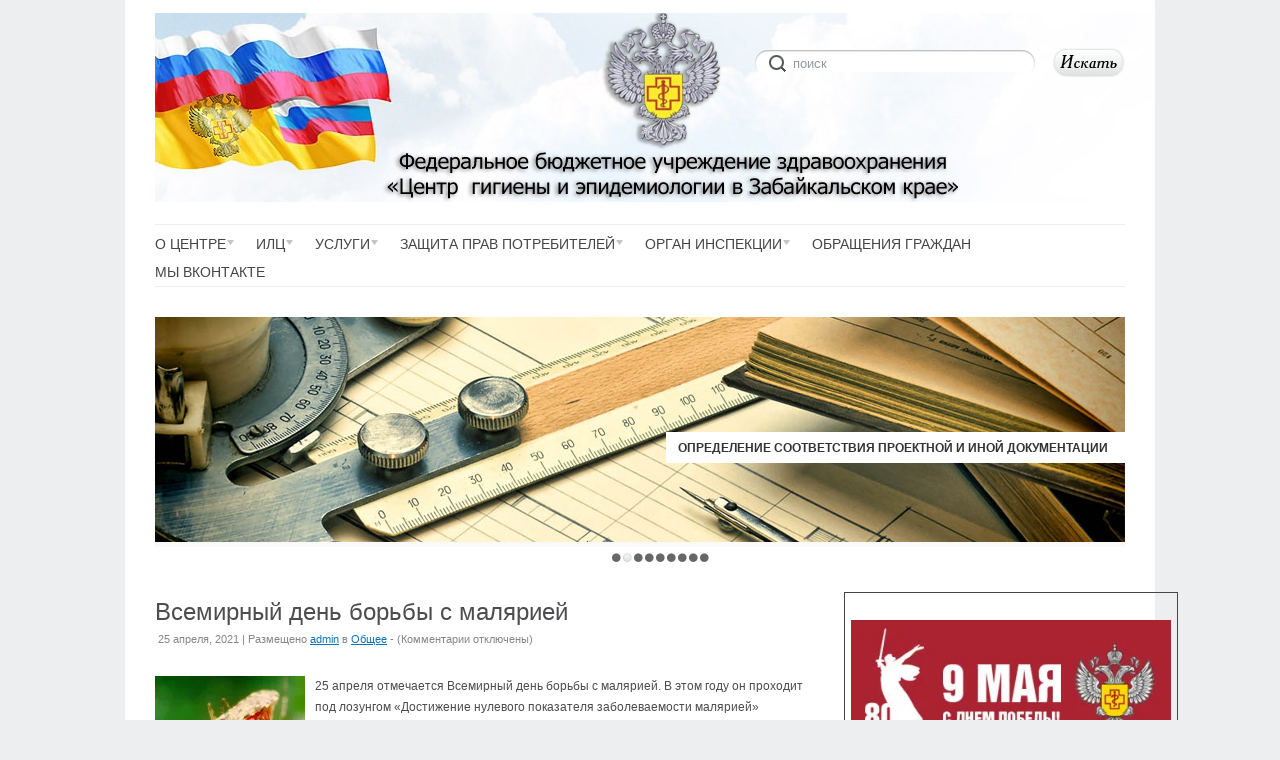

--- FILE ---
content_type: text/html; charset=UTF-8
request_url: http://cge.megalink.ru/?paged=77
body_size: 14321
content:
<!DOCTYPE html>
<html lang="ru-RU">
<head>
<meta http-equiv="Content-Type" content="text/html; charset=UTF-8" />
<meta name="mailru-domain" content="fkXT3baVIqUdoLCT" />
<meta name="viewport" content="width=device-width; initial-scale=1.0" />
<title>ФБУЗ &quot;Центр гигиены и эпидемиологии в Забайкальском крае&quot; | ФБУЗ &quot;Центр гигиены и эпидемиологии в Забайкальском крае&quot; | Страница 77</title>
<link rel="profile" href="http://gmpg.org/xfn/11" />
<link rel="pingback" href="http://cge.megalink.ru/xmlrpc.php" />
<meta name='robots' content='max-image-preview:large' />
	<style>img:is([sizes="auto" i], [sizes^="auto," i]) { contain-intrinsic-size: 3000px 1500px }</style>
	<link rel='dns-prefetch' href='//stats.wp.com' />
<link rel='preconnect' href='//i0.wp.com' />
<link rel="alternate" type="application/rss+xml" title="ФБУЗ &quot;Центр гигиены и эпидемиологии в Забайкальском крае&quot; &raquo; Лента" href="http://cge.megalink.ru/?feed=rss2" />
<link rel="alternate" type="application/rss+xml" title="ФБУЗ &quot;Центр гигиены и эпидемиологии в Забайкальском крае&quot; &raquo; Лента комментариев" href="http://cge.megalink.ru/?feed=comments-rss2" />
<script type="text/javascript">
/* <![CDATA[ */
window._wpemojiSettings = {"baseUrl":"https:\/\/s.w.org\/images\/core\/emoji\/16.0.1\/72x72\/","ext":".png","svgUrl":"https:\/\/s.w.org\/images\/core\/emoji\/16.0.1\/svg\/","svgExt":".svg","source":{"concatemoji":"http:\/\/cge.megalink.ru\/wp-includes\/js\/wp-emoji-release.min.js?ver=6.8.3"}};
/*! This file is auto-generated */
!function(s,n){var o,i,e;function c(e){try{var t={supportTests:e,timestamp:(new Date).valueOf()};sessionStorage.setItem(o,JSON.stringify(t))}catch(e){}}function p(e,t,n){e.clearRect(0,0,e.canvas.width,e.canvas.height),e.fillText(t,0,0);var t=new Uint32Array(e.getImageData(0,0,e.canvas.width,e.canvas.height).data),a=(e.clearRect(0,0,e.canvas.width,e.canvas.height),e.fillText(n,0,0),new Uint32Array(e.getImageData(0,0,e.canvas.width,e.canvas.height).data));return t.every(function(e,t){return e===a[t]})}function u(e,t){e.clearRect(0,0,e.canvas.width,e.canvas.height),e.fillText(t,0,0);for(var n=e.getImageData(16,16,1,1),a=0;a<n.data.length;a++)if(0!==n.data[a])return!1;return!0}function f(e,t,n,a){switch(t){case"flag":return n(e,"\ud83c\udff3\ufe0f\u200d\u26a7\ufe0f","\ud83c\udff3\ufe0f\u200b\u26a7\ufe0f")?!1:!n(e,"\ud83c\udde8\ud83c\uddf6","\ud83c\udde8\u200b\ud83c\uddf6")&&!n(e,"\ud83c\udff4\udb40\udc67\udb40\udc62\udb40\udc65\udb40\udc6e\udb40\udc67\udb40\udc7f","\ud83c\udff4\u200b\udb40\udc67\u200b\udb40\udc62\u200b\udb40\udc65\u200b\udb40\udc6e\u200b\udb40\udc67\u200b\udb40\udc7f");case"emoji":return!a(e,"\ud83e\udedf")}return!1}function g(e,t,n,a){var r="undefined"!=typeof WorkerGlobalScope&&self instanceof WorkerGlobalScope?new OffscreenCanvas(300,150):s.createElement("canvas"),o=r.getContext("2d",{willReadFrequently:!0}),i=(o.textBaseline="top",o.font="600 32px Arial",{});return e.forEach(function(e){i[e]=t(o,e,n,a)}),i}function t(e){var t=s.createElement("script");t.src=e,t.defer=!0,s.head.appendChild(t)}"undefined"!=typeof Promise&&(o="wpEmojiSettingsSupports",i=["flag","emoji"],n.supports={everything:!0,everythingExceptFlag:!0},e=new Promise(function(e){s.addEventListener("DOMContentLoaded",e,{once:!0})}),new Promise(function(t){var n=function(){try{var e=JSON.parse(sessionStorage.getItem(o));if("object"==typeof e&&"number"==typeof e.timestamp&&(new Date).valueOf()<e.timestamp+604800&&"object"==typeof e.supportTests)return e.supportTests}catch(e){}return null}();if(!n){if("undefined"!=typeof Worker&&"undefined"!=typeof OffscreenCanvas&&"undefined"!=typeof URL&&URL.createObjectURL&&"undefined"!=typeof Blob)try{var e="postMessage("+g.toString()+"("+[JSON.stringify(i),f.toString(),p.toString(),u.toString()].join(",")+"));",a=new Blob([e],{type:"text/javascript"}),r=new Worker(URL.createObjectURL(a),{name:"wpTestEmojiSupports"});return void(r.onmessage=function(e){c(n=e.data),r.terminate(),t(n)})}catch(e){}c(n=g(i,f,p,u))}t(n)}).then(function(e){for(var t in e)n.supports[t]=e[t],n.supports.everything=n.supports.everything&&n.supports[t],"flag"!==t&&(n.supports.everythingExceptFlag=n.supports.everythingExceptFlag&&n.supports[t]);n.supports.everythingExceptFlag=n.supports.everythingExceptFlag&&!n.supports.flag,n.DOMReady=!1,n.readyCallback=function(){n.DOMReady=!0}}).then(function(){return e}).then(function(){var e;n.supports.everything||(n.readyCallback(),(e=n.source||{}).concatemoji?t(e.concatemoji):e.wpemoji&&e.twemoji&&(t(e.twemoji),t(e.wpemoji)))}))}((window,document),window._wpemojiSettings);
/* ]]> */
</script>
<style id='wp-emoji-styles-inline-css' type='text/css'>

	img.wp-smiley, img.emoji {
		display: inline !important;
		border: none !important;
		box-shadow: none !important;
		height: 1em !important;
		width: 1em !important;
		margin: 0 0.07em !important;
		vertical-align: -0.1em !important;
		background: none !important;
		padding: 0 !important;
	}
</style>
<link rel='stylesheet' id='wp-block-library-css' href='http://cge.megalink.ru/wp-includes/css/dist/block-library/style.min.css?ver=6.8.3' type='text/css' media='all' />
<style id='classic-theme-styles-inline-css' type='text/css'>
/*! This file is auto-generated */
.wp-block-button__link{color:#fff;background-color:#32373c;border-radius:9999px;box-shadow:none;text-decoration:none;padding:calc(.667em + 2px) calc(1.333em + 2px);font-size:1.125em}.wp-block-file__button{background:#32373c;color:#fff;text-decoration:none}
</style>
<link rel='stylesheet' id='mediaelement-css' href='http://cge.megalink.ru/wp-includes/js/mediaelement/mediaelementplayer-legacy.min.css?ver=4.2.17' type='text/css' media='all' />
<link rel='stylesheet' id='wp-mediaelement-css' href='http://cge.megalink.ru/wp-includes/js/mediaelement/wp-mediaelement.min.css?ver=6.8.3' type='text/css' media='all' />
<style id='jetpack-sharing-buttons-style-inline-css' type='text/css'>
.jetpack-sharing-buttons__services-list{display:flex;flex-direction:row;flex-wrap:wrap;gap:0;list-style-type:none;margin:5px;padding:0}.jetpack-sharing-buttons__services-list.has-small-icon-size{font-size:12px}.jetpack-sharing-buttons__services-list.has-normal-icon-size{font-size:16px}.jetpack-sharing-buttons__services-list.has-large-icon-size{font-size:24px}.jetpack-sharing-buttons__services-list.has-huge-icon-size{font-size:36px}@media print{.jetpack-sharing-buttons__services-list{display:none!important}}.editor-styles-wrapper .wp-block-jetpack-sharing-buttons{gap:0;padding-inline-start:0}ul.jetpack-sharing-buttons__services-list.has-background{padding:1.25em 2.375em}
</style>
<style id='global-styles-inline-css' type='text/css'>
:root{--wp--preset--aspect-ratio--square: 1;--wp--preset--aspect-ratio--4-3: 4/3;--wp--preset--aspect-ratio--3-4: 3/4;--wp--preset--aspect-ratio--3-2: 3/2;--wp--preset--aspect-ratio--2-3: 2/3;--wp--preset--aspect-ratio--16-9: 16/9;--wp--preset--aspect-ratio--9-16: 9/16;--wp--preset--color--black: #000000;--wp--preset--color--cyan-bluish-gray: #abb8c3;--wp--preset--color--white: #ffffff;--wp--preset--color--pale-pink: #f78da7;--wp--preset--color--vivid-red: #cf2e2e;--wp--preset--color--luminous-vivid-orange: #ff6900;--wp--preset--color--luminous-vivid-amber: #fcb900;--wp--preset--color--light-green-cyan: #7bdcb5;--wp--preset--color--vivid-green-cyan: #00d084;--wp--preset--color--pale-cyan-blue: #8ed1fc;--wp--preset--color--vivid-cyan-blue: #0693e3;--wp--preset--color--vivid-purple: #9b51e0;--wp--preset--gradient--vivid-cyan-blue-to-vivid-purple: linear-gradient(135deg,rgba(6,147,227,1) 0%,rgb(155,81,224) 100%);--wp--preset--gradient--light-green-cyan-to-vivid-green-cyan: linear-gradient(135deg,rgb(122,220,180) 0%,rgb(0,208,130) 100%);--wp--preset--gradient--luminous-vivid-amber-to-luminous-vivid-orange: linear-gradient(135deg,rgba(252,185,0,1) 0%,rgba(255,105,0,1) 100%);--wp--preset--gradient--luminous-vivid-orange-to-vivid-red: linear-gradient(135deg,rgba(255,105,0,1) 0%,rgb(207,46,46) 100%);--wp--preset--gradient--very-light-gray-to-cyan-bluish-gray: linear-gradient(135deg,rgb(238,238,238) 0%,rgb(169,184,195) 100%);--wp--preset--gradient--cool-to-warm-spectrum: linear-gradient(135deg,rgb(74,234,220) 0%,rgb(151,120,209) 20%,rgb(207,42,186) 40%,rgb(238,44,130) 60%,rgb(251,105,98) 80%,rgb(254,248,76) 100%);--wp--preset--gradient--blush-light-purple: linear-gradient(135deg,rgb(255,206,236) 0%,rgb(152,150,240) 100%);--wp--preset--gradient--blush-bordeaux: linear-gradient(135deg,rgb(254,205,165) 0%,rgb(254,45,45) 50%,rgb(107,0,62) 100%);--wp--preset--gradient--luminous-dusk: linear-gradient(135deg,rgb(255,203,112) 0%,rgb(199,81,192) 50%,rgb(65,88,208) 100%);--wp--preset--gradient--pale-ocean: linear-gradient(135deg,rgb(255,245,203) 0%,rgb(182,227,212) 50%,rgb(51,167,181) 100%);--wp--preset--gradient--electric-grass: linear-gradient(135deg,rgb(202,248,128) 0%,rgb(113,206,126) 100%);--wp--preset--gradient--midnight: linear-gradient(135deg,rgb(2,3,129) 0%,rgb(40,116,252) 100%);--wp--preset--font-size--small: 13px;--wp--preset--font-size--medium: 20px;--wp--preset--font-size--large: 36px;--wp--preset--font-size--x-large: 42px;--wp--preset--spacing--20: 0.44rem;--wp--preset--spacing--30: 0.67rem;--wp--preset--spacing--40: 1rem;--wp--preset--spacing--50: 1.5rem;--wp--preset--spacing--60: 2.25rem;--wp--preset--spacing--70: 3.38rem;--wp--preset--spacing--80: 5.06rem;--wp--preset--shadow--natural: 6px 6px 9px rgba(0, 0, 0, 0.2);--wp--preset--shadow--deep: 12px 12px 50px rgba(0, 0, 0, 0.4);--wp--preset--shadow--sharp: 6px 6px 0px rgba(0, 0, 0, 0.2);--wp--preset--shadow--outlined: 6px 6px 0px -3px rgba(255, 255, 255, 1), 6px 6px rgba(0, 0, 0, 1);--wp--preset--shadow--crisp: 6px 6px 0px rgba(0, 0, 0, 1);}:where(.is-layout-flex){gap: 0.5em;}:where(.is-layout-grid){gap: 0.5em;}body .is-layout-flex{display: flex;}.is-layout-flex{flex-wrap: wrap;align-items: center;}.is-layout-flex > :is(*, div){margin: 0;}body .is-layout-grid{display: grid;}.is-layout-grid > :is(*, div){margin: 0;}:where(.wp-block-columns.is-layout-flex){gap: 2em;}:where(.wp-block-columns.is-layout-grid){gap: 2em;}:where(.wp-block-post-template.is-layout-flex){gap: 1.25em;}:where(.wp-block-post-template.is-layout-grid){gap: 1.25em;}.has-black-color{color: var(--wp--preset--color--black) !important;}.has-cyan-bluish-gray-color{color: var(--wp--preset--color--cyan-bluish-gray) !important;}.has-white-color{color: var(--wp--preset--color--white) !important;}.has-pale-pink-color{color: var(--wp--preset--color--pale-pink) !important;}.has-vivid-red-color{color: var(--wp--preset--color--vivid-red) !important;}.has-luminous-vivid-orange-color{color: var(--wp--preset--color--luminous-vivid-orange) !important;}.has-luminous-vivid-amber-color{color: var(--wp--preset--color--luminous-vivid-amber) !important;}.has-light-green-cyan-color{color: var(--wp--preset--color--light-green-cyan) !important;}.has-vivid-green-cyan-color{color: var(--wp--preset--color--vivid-green-cyan) !important;}.has-pale-cyan-blue-color{color: var(--wp--preset--color--pale-cyan-blue) !important;}.has-vivid-cyan-blue-color{color: var(--wp--preset--color--vivid-cyan-blue) !important;}.has-vivid-purple-color{color: var(--wp--preset--color--vivid-purple) !important;}.has-black-background-color{background-color: var(--wp--preset--color--black) !important;}.has-cyan-bluish-gray-background-color{background-color: var(--wp--preset--color--cyan-bluish-gray) !important;}.has-white-background-color{background-color: var(--wp--preset--color--white) !important;}.has-pale-pink-background-color{background-color: var(--wp--preset--color--pale-pink) !important;}.has-vivid-red-background-color{background-color: var(--wp--preset--color--vivid-red) !important;}.has-luminous-vivid-orange-background-color{background-color: var(--wp--preset--color--luminous-vivid-orange) !important;}.has-luminous-vivid-amber-background-color{background-color: var(--wp--preset--color--luminous-vivid-amber) !important;}.has-light-green-cyan-background-color{background-color: var(--wp--preset--color--light-green-cyan) !important;}.has-vivid-green-cyan-background-color{background-color: var(--wp--preset--color--vivid-green-cyan) !important;}.has-pale-cyan-blue-background-color{background-color: var(--wp--preset--color--pale-cyan-blue) !important;}.has-vivid-cyan-blue-background-color{background-color: var(--wp--preset--color--vivid-cyan-blue) !important;}.has-vivid-purple-background-color{background-color: var(--wp--preset--color--vivid-purple) !important;}.has-black-border-color{border-color: var(--wp--preset--color--black) !important;}.has-cyan-bluish-gray-border-color{border-color: var(--wp--preset--color--cyan-bluish-gray) !important;}.has-white-border-color{border-color: var(--wp--preset--color--white) !important;}.has-pale-pink-border-color{border-color: var(--wp--preset--color--pale-pink) !important;}.has-vivid-red-border-color{border-color: var(--wp--preset--color--vivid-red) !important;}.has-luminous-vivid-orange-border-color{border-color: var(--wp--preset--color--luminous-vivid-orange) !important;}.has-luminous-vivid-amber-border-color{border-color: var(--wp--preset--color--luminous-vivid-amber) !important;}.has-light-green-cyan-border-color{border-color: var(--wp--preset--color--light-green-cyan) !important;}.has-vivid-green-cyan-border-color{border-color: var(--wp--preset--color--vivid-green-cyan) !important;}.has-pale-cyan-blue-border-color{border-color: var(--wp--preset--color--pale-cyan-blue) !important;}.has-vivid-cyan-blue-border-color{border-color: var(--wp--preset--color--vivid-cyan-blue) !important;}.has-vivid-purple-border-color{border-color: var(--wp--preset--color--vivid-purple) !important;}.has-vivid-cyan-blue-to-vivid-purple-gradient-background{background: var(--wp--preset--gradient--vivid-cyan-blue-to-vivid-purple) !important;}.has-light-green-cyan-to-vivid-green-cyan-gradient-background{background: var(--wp--preset--gradient--light-green-cyan-to-vivid-green-cyan) !important;}.has-luminous-vivid-amber-to-luminous-vivid-orange-gradient-background{background: var(--wp--preset--gradient--luminous-vivid-amber-to-luminous-vivid-orange) !important;}.has-luminous-vivid-orange-to-vivid-red-gradient-background{background: var(--wp--preset--gradient--luminous-vivid-orange-to-vivid-red) !important;}.has-very-light-gray-to-cyan-bluish-gray-gradient-background{background: var(--wp--preset--gradient--very-light-gray-to-cyan-bluish-gray) !important;}.has-cool-to-warm-spectrum-gradient-background{background: var(--wp--preset--gradient--cool-to-warm-spectrum) !important;}.has-blush-light-purple-gradient-background{background: var(--wp--preset--gradient--blush-light-purple) !important;}.has-blush-bordeaux-gradient-background{background: var(--wp--preset--gradient--blush-bordeaux) !important;}.has-luminous-dusk-gradient-background{background: var(--wp--preset--gradient--luminous-dusk) !important;}.has-pale-ocean-gradient-background{background: var(--wp--preset--gradient--pale-ocean) !important;}.has-electric-grass-gradient-background{background: var(--wp--preset--gradient--electric-grass) !important;}.has-midnight-gradient-background{background: var(--wp--preset--gradient--midnight) !important;}.has-small-font-size{font-size: var(--wp--preset--font-size--small) !important;}.has-medium-font-size{font-size: var(--wp--preset--font-size--medium) !important;}.has-large-font-size{font-size: var(--wp--preset--font-size--large) !important;}.has-x-large-font-size{font-size: var(--wp--preset--font-size--x-large) !important;}
:where(.wp-block-post-template.is-layout-flex){gap: 1.25em;}:where(.wp-block-post-template.is-layout-grid){gap: 1.25em;}
:where(.wp-block-columns.is-layout-flex){gap: 2em;}:where(.wp-block-columns.is-layout-grid){gap: 2em;}
:root :where(.wp-block-pullquote){font-size: 1.5em;line-height: 1.6;}
</style>
<link rel='stylesheet' id='ppv-public-css' href='http://cge.megalink.ru/wp-content/plugins/document-emberdder/dist/public.css?ver=1.8.8' type='text/css' media='all' />
<link rel='stylesheet' id='default-css' href='http://cge.megalink.ru/wp-content/themes/delicate/style.css' type='text/css' media='all' />
<!--[if IE 7]>
<link rel='stylesheet' id='delicate-ie7-css' href='http://cge.megalink.ru/wp-content/themes/delicate/ie7.css' type='text/css' media='all' />
<![endif]-->
<!--[if IE 6]>
<link rel='stylesheet' id='delicate-ie6-css' href='http://cge.megalink.ru/wp-content/themes/delicate/ie6.css' type='text/css' media='all' />
<![endif]-->
<script type="text/javascript" src="http://cge.megalink.ru/wp-content/plugins/enable-jquery-migrate-helper/js/jquery/jquery-1.12.4-wp.js?ver=1.12.4-wp" id="jquery-core-js"></script>
<script type="text/javascript" src="http://cge.megalink.ru/wp-content/plugins/enable-jquery-migrate-helper/js/jquery-migrate/jquery-migrate-1.4.1-wp.js?ver=1.4.1-wp" id="jquery-migrate-js"></script>
<script type="text/javascript" src="http://cge.megalink.ru/wp-content/plugins/scroll-to-top/js/stt.js?ver=1.0" id="stt-js"></script>
<script type="text/javascript" src="http://cge.megalink.ru/wp-content/plugins/document-emberdder/dist/public.js?ver=1.8.8" id="ppv-public-js"></script>
<script type="text/javascript" src="http://cge.megalink.ru/wp-content/themes/delicate/js/superfish.js?ver=2.9.2" id="superfish-js"></script>
<script type="text/javascript" src="http://cge.megalink.ru/wp-content/themes/delicate/js/jquery.cycle.all.min.js" id="cycle-js"></script>
<link rel="https://api.w.org/" href="http://cge.megalink.ru/index.php?rest_route=/" /><link rel="EditURI" type="application/rsd+xml" title="RSD" href="http://cge.megalink.ru/xmlrpc.php?rsd" />
<meta name="generator" content="WordPress 6.8.3" />
	
		<!-- by Scrollto Top -->
		
 		<script type="text/javascript">
 			//<![CDATA[
  			jQuery(document).ready(function(){
    			jQuery("body").append("<div id=\"scroll_to_top\"><a href=\"#top\">Наверх</a></div>");
    			jQuery("#scroll_to_top a").css({	'display' : 'none', 'z-index' : '9', 'position' : 'fixed', 'top' : '100%', 'width' : '110px', 'margin-top' : '-30px', 'right' : '50%', 'margin-left' : '-50px', 'height' : '20px', 'padding' : '3px 5px', 'font-size' : '14px', 'text-align' : 'center', 'padding' : '3px', 'color' : '#FFFFFF', 'background-color' : '#222222', '-moz-border-radius' : '5px', '-khtml-border-radius' : '5px', '-webkit-border-radius' : '5px', 'opacity' : '.8', 'text-decoration' : 'none'});	
    			jQuery('#scroll_to_top a').click(function(){
					jQuery('html, body').animate({scrollTop:0}, 'slow');
				});

    		});
  			
			//]]>

  		</script>
		<!-- /by Scrollto Top and History Back -->	
		
			<style>img#wpstats{display:none}</style>
		<meta name="template" content="delicate 3.5.5" />
<meta name="generator" content="NattyWP Framework Version 2.1.5" />
<meta name="description" content="Центр гигиены гигиена эпидемиология анализы бактерии вирусы клещ единое окно" />
<link href="http://cge2.megalink.ru/wp-content/uploads/2014/11/favicon.ico" rel="shortcut icon" type="image/x-icon" />
<link rel="stylesheet" type="text/css" href="http://cge.megalink.ru/wp-content/themes/delicate/functions/css/shortcodes.css" media="screen" /><script type="text/javascript" src="http://cge.megalink.ru/wp-content/themes/delicate/functions/js/shortcode.js"></script><style type="text/css">
	.topnav a {
		font-size: px;
	}
	.topnav a {
		color: #;
	}
	.topnav a:hover, .topnav ul.children > li > a:hover, .topnav ul.children > li > a:hover span {
		color: #;
	}
	body {
		font-size: px;
	}
	.post {
		color: #;
	}
	.post a {
		color: #;
	}
	.post a:hover {
		color: #;
	}
	#sidebar li.widget, #sidebar h2 {
		color: #;
	}
	#sidebar li.widget a {
		color: #;
	}
	#sidebar li.widget a:hover {
		color: #;
	}
</style><!--[if IE 6]><style type="text/css">
            img.png {
            filter: expression(
            (runtimeStyle.filter == '') ? runtimeStyle.filter = 'progid:DXImageTransform.Microsoft.AlphaImageLoader(src='+src+', sizingMethod=scale)' : '',
            width = width,
            src = 'http://cge.megalink.ru/wp-content/themes/delicate/images/px.gif');
    }
        </style><![endif]--><!--[if IE 6]><script type="text/javascript" src="http://cge.megalink.ru/wp-content/themes/delicate/js/menu.js"></script><![endif]-->	<style type="text/css">
           .head-img .tagline {color: #333333 !important;}
        .content-pad,
    .slideshow-bg .slideshow, .slideshow-bg .slideshow > div,
    .head-img img {width:970px;}
	</style>
	</head>

<body class="home blog paged paged-77 wp-theme-delicate">
<div class="content-pad">
<div id="header">
	<div id="logo"><a href="http://cge.megalink.ru"><img src="http://cge.megalink.ru/wp-content/uploads/2016/01/000.jpg" border="0" class="png" alt="ФБУЗ &quot;Центр гигиены и эпидемиологии в Забайкальском крае&quot;" /></a></div>	     
  <div id="top_search"> 
      <form method="get" id="searchforma" class="search" action="http://cge.megalink.ru/">	
    <input type="text" class="search-input png_crop" title="search" value="поиск" onblur="if (!value)value='поиск'" onclick="value=''" id="edit-search-theme-form-keys" name="s" />
    <input type="image" alt="поиск" title="Search" class="search-submit png_crop" name="op" value="" src="http://cge.megalink.ru/wp-content/themes/delicate/images/submit.png"/>
</form><div style="clear:both;"></div>  </div>
  </div>

<div class="top">
    <div id="menu" >	
       <ul id="nav-ie" class="topnav fl fr sf-js-enabled sf-shadow"><li id="menu-item-67" class="menu-item menu-item-type-post_type menu-item-object-page menu-item-has-children menu-item-67"><a href="http://cge.megalink.ru/?page_id=54"><span>О Центре</span></a>
<ul class="sub-menu">
	<li id="menu-item-5016" class="menu-item menu-item-type-post_type menu-item-object-page menu-item-5016"><a href="http://cge.megalink.ru/?page_id=22"><span>Структура</span></a></li>
	<li id="menu-item-136" class="menu-item menu-item-type-post_type menu-item-object-page menu-item-136"><a href="http://cge.megalink.ru/?page_id=13"><span>Филиалы</span></a></li>
	<li id="menu-item-70" class="menu-item menu-item-type-post_type menu-item-object-page menu-item-70"><a href="http://cge.megalink.ru/?page_id=22"><span>Структура</span></a></li>
	<li id="menu-item-796" class="menu-item menu-item-type-custom menu-item-object-custom menu-item-has-children menu-item-796"><a><span>Отчеты</span></a>
	<ul class="sub-menu">
		<li id="menu-item-2810" class="menu-item menu-item-type-post_type menu-item-object-page menu-item-2810"><a href="http://cge.megalink.ru/?page_id=2808"><span>Динамика предоставление статистических отчетов за 2023</span></a></li>
		<li id="menu-item-841" class="menu-item menu-item-type-post_type menu-item-object-page menu-item-841"><a href="http://cge.megalink.ru/?page_id=839"><span>Бланки отчетов</span></a></li>
		<li id="menu-item-435" class="menu-item menu-item-type-post_type menu-item-object-page menu-item-435"><a href="http://cge.megalink.ru/?page_id=428"><span>Отчеты о выполнении государственного задания</span></a></li>
	</ul>
</li>
	<li id="menu-item-76" class="menu-item menu-item-type-post_type menu-item-object-page menu-item-76"><a href="http://cge.megalink.ru/?page_id=2"><span>Устав</span></a></li>
	<li id="menu-item-114" class="menu-item menu-item-type-post_type menu-item-object-page menu-item-114"><a href="http://cge.megalink.ru/?page_id=26"><span>Руководство Центра</span></a></li>
	<li id="menu-item-72" class="menu-item menu-item-type-post_type menu-item-object-page menu-item-72"><a href="http://cge.megalink.ru/?page_id=18"><span>100 лет службе</span></a></li>
	<li id="menu-item-7373" class="menu-item menu-item-type-post_type menu-item-object-page menu-item-7373"><a href="http://cge.megalink.ru/?page_id=7370"><span>Профилактика гриппа и ОРВИ</span></a></li>
	<li id="menu-item-379" class="menu-item menu-item-type-post_type menu-item-object-page menu-item-379"><a href="http://cge.megalink.ru/?page_id=377"><span>Прием граждан</span></a></li>
	<li id="menu-item-392" class="menu-item menu-item-type-post_type menu-item-object-page menu-item-392"><a href="http://cge.megalink.ru/?page_id=390"><span>Информация о противодействии коррупции</span></a></li>
	<li id="menu-item-291" class="menu-item menu-item-type-post_type menu-item-object-page menu-item-291"><a href="http://cge.megalink.ru/?page_id=289"><span>Государственные закупки</span></a></li>
	<li id="menu-item-2168" class="menu-item menu-item-type-post_type menu-item-object-page menu-item-2168"><a href="http://cge.megalink.ru/?page_id=2165"><span>Публикации</span></a></li>
	<li id="menu-item-568" class="menu-item menu-item-type-post_type menu-item-object-page menu-item-568"><a href="http://cge.megalink.ru/?page_id=548"><span>Вакансии</span></a></li>
	<li id="menu-item-68" class="menu-item menu-item-type-post_type menu-item-object-page menu-item-68"><a href="http://cge.megalink.ru/?page_id=24"><span>Контакты</span></a></li>
</ul>
</li>
<li id="menu-item-176" class="menu-item menu-item-type-post_type menu-item-object-page menu-item-has-children menu-item-176"><a href="http://cge.megalink.ru/?page_id=20"><span>ИЛЦ</span></a>
<ul class="sub-menu">
	<li id="menu-item-1554" class="menu-item menu-item-type-post_type menu-item-object-page menu-item-1554"><a href="http://cge.megalink.ru/?page_id=1551"><span>ИЛЦ Филиалов</span></a></li>
</ul>
</li>
<li id="menu-item-219" class="menu-item menu-item-type-post_type menu-item-object-page menu-item-has-children menu-item-219"><a href="http://cge.megalink.ru/?page_id=217"><span>Услуги</span></a>
<ul class="sub-menu">
	<li id="menu-item-467" class="menu-item menu-item-type-post_type menu-item-object-page menu-item-467"><a href="http://cge.megalink.ru/?page_id=465"><span>Прейскуранты</span></a></li>
	<li id="menu-item-224" class="menu-item menu-item-type-post_type menu-item-object-page menu-item-224"><a href="http://cge.megalink.ru/?page_id=221"><span>Для заявителей</span></a></li>
	<li id="menu-item-249" class="menu-item menu-item-type-post_type menu-item-object-page menu-item-249"><a href="http://cge.megalink.ru/?page_id=247"><span>Санитарно-эпидемиологическая экспертиза</span></a></li>
	<li id="menu-item-256" class="menu-item menu-item-type-post_type menu-item-object-page menu-item-256"><a href="http://cge.megalink.ru/?page_id=254"><span>Разработка программ производственного контроля</span></a></li>
	<li id="menu-item-276" class="menu-item menu-item-type-post_type menu-item-object-page menu-item-276"><a href="http://cge.megalink.ru/?page_id=274"><span>Инструментальные замеры</span></a></li>
	<li id="menu-item-262" class="menu-item menu-item-type-post_type menu-item-object-page menu-item-262"><a href="http://cge.megalink.ru/?page_id=260"><span>Бактериологические исследования</span></a></li>
	<li id="menu-item-283" class="menu-item menu-item-type-post_type menu-item-object-page menu-item-283"><a href="http://cge.megalink.ru/?page_id=281"><span>Дезинсекция и дератизация (уничтожение насекомых и грызунов)</span></a></li>
	<li id="menu-item-303" class="menu-item menu-item-type-post_type menu-item-object-page menu-item-303"><a href="http://cge.megalink.ru/?page_id=301"><span>Радиологические исследования</span></a></li>
	<li id="menu-item-296" class="menu-item menu-item-type-post_type menu-item-object-page menu-item-296"><a href="http://cge.megalink.ru/?page_id=294"><span>Вирусологоические исследования</span></a></li>
	<li id="menu-item-319" class="menu-item menu-item-type-post_type menu-item-object-page menu-item-319"><a href="http://cge.megalink.ru/?page_id=317"><span>Лабораторное исследование клещей</span></a></li>
	<li id="menu-item-326" class="menu-item menu-item-type-post_type menu-item-object-page menu-item-326"><a href="http://cge.megalink.ru/?page_id=324"><span>Паразитологические исследования</span></a></li>
</ul>
</li>
<li id="menu-item-329" class="menu-item menu-item-type-post_type menu-item-object-page menu-item-has-children menu-item-329"><a href="http://cge.megalink.ru/?page_id=327"><span>Защита прав потребителей</span></a>
<ul class="sub-menu">
	<li id="menu-item-4087" class="menu-item menu-item-type-post_type menu-item-object-page menu-item-4087"><a href="http://cge.megalink.ru/?page_id=327"><span>Консультационный центр в г. Чита</span></a></li>
	<li id="menu-item-344" class="menu-item menu-item-type-post_type menu-item-object-page menu-item-344"><a href="http://cge.megalink.ru/?page_id=342"><span>Консультационные пункты в районах Забайкальского края</span></a></li>
	<li id="menu-item-3639" class="menu-item menu-item-type-post_type menu-item-object-page menu-item-3639"><a href="http://cge.megalink.ru/?page_id=3637"><span>Единый консультационный центр Роспотребнадзора</span></a></li>
	<li id="menu-item-1968" class="menu-item menu-item-type-post_type menu-item-object-page menu-item-1968"><a href="http://cge.megalink.ru/?page_id=1955"><span>Задать вопрос специалистам консультационного центра</span></a></li>
	<li id="menu-item-332" class="menu-item menu-item-type-post_type menu-item-object-page menu-item-332"><a href="http://cge.megalink.ru/?page_id=330"><span>Организации связанные с защитой прав потребителей</span></a></li>
	<li id="menu-item-336" class="menu-item menu-item-type-post_type menu-item-object-page menu-item-336"><a href="http://cge.megalink.ru/?page_id=334"><span>Телефоны коммунальных служб</span></a></li>
	<li id="menu-item-340" class="menu-item menu-item-type-post_type menu-item-object-page menu-item-340"><a href="http://cge.megalink.ru/?page_id=338"><span>Экспертные учреждения в сфере ЗПП</span></a></li>
	<li id="menu-item-362" class="menu-item menu-item-type-post_type menu-item-object-page menu-item-362"><a href="http://cge.megalink.ru/?page_id=349"><span>Публикации</span></a></li>
</ul>
</li>
<li id="menu-item-1409" class="menu-item menu-item-type-post_type menu-item-object-page menu-item-has-children menu-item-1409"><a href="http://cge.megalink.ru/?page_id=1387"><span>Орган инспекции</span></a>
<ul class="sub-menu">
	<li id="menu-item-1995" class="menu-item menu-item-type-post_type menu-item-object-page menu-item-1995"><a href="http://cge.megalink.ru/?page_id=1991"><span>Объекты и виды инспекции</span></a></li>
	<li id="menu-item-1411" class="menu-item menu-item-type-post_type menu-item-object-page menu-item-1411"><a href="http://cge.megalink.ru/?page_id=1389"><span>Этапы инспекции</span></a></li>
	<li id="menu-item-1410" class="menu-item menu-item-type-post_type menu-item-object-page menu-item-1410"><a href="http://cge.megalink.ru/?page_id=1404"><span>Перечень документов, используемых при выполнении органом инспекции работ по оценке соответствия</span></a></li>
	<li id="menu-item-2556" class="menu-item menu-item-type-post_type menu-item-object-page menu-item-2556"><a href="http://cge.megalink.ru/?page_id=2554"><span>Стоимость выполнения работ органом инспекции</span></a></li>
	<li id="menu-item-1519" class="menu-item menu-item-type-post_type menu-item-object-page menu-item-1519"><a href="http://cge.megalink.ru/?page_id=1517"><span>Правила рассмотрения жалоб и апелляций на решения органа инспекции</span></a></li>
</ul>
</li>
<li id="menu-item-2671" class="menu-item menu-item-type-custom menu-item-object-custom menu-item-2671"><a href="http://petition.rospotrebnadzor.ru/petition/"><span>Обращения граждан</span></a></li>
<li id="menu-item-6827" class="menu-item menu-item-type-custom menu-item-object-custom menu-item-6827"><a href="https://vk.com/fbuz_cgie_zk"><span>Мы Вконтакте</span></a></li>
</ul>    </div>                
</div> <!-- END top -->
<div class="clear"></div>
<div class="head-img">
    
  <div class="slideshow-bg module">
    <div class="slideshow">
      <div><div class="tagline">Защита прав потребителей</div><img src="http://cge2.megalink.ru/wp-content/uploads/2014/11/HEADER0.jpg" alt="Header" /></div><div><div class="tagline">Определение соответствия проектной и иной документации</div><img src="http://cge2.megalink.ru/wp-content/uploads/2014/11/HEADER2.jpg" alt="Header" /></div><div><div class="tagline">Установление соответствия требованиям санитарного законодательства</div><img src="http://cge2.megalink.ru/wp-content/uploads/2014/11/HEADER3.jpg" alt="Header" /></div><div><div class="tagline">Определение наличия и степени вредного воздействия факторов среды обитания</div><img src="http://cge2.megalink.ru/wp-content/uploads/2014/11/HEADER4.jpg" alt="Header" /></div><div><div class="tagline">Установление степени риска для здоровья человека от факторов среды обитания</div><img src="http://cge2.megalink.ru/wp-content/uploads/2014/11/HEADER5.jpg" alt="Header" /></div><div><div class="tagline">Проведение санитарно-эпидемиологических экспертиз</div><img src="http://cge2.megalink.ru/wp-content/uploads/2014/11/HEADER6.jpg" alt="Header" /></div><div><div class="tagline">Проведение лабораторных исследований</div><img src="http://cge2.megalink.ru/wp-content/uploads/2014/11/HEADER7.jpg" alt="Header" /></div><div><div class="tagline">Консультационные услуги</div><img src="http://cge2.megalink.ru/wp-content/uploads/2014/11/HEADER8.jpg" alt="Header" /></div><div><div class="tagline">Исследование клеща</div><img src="http://cge2.megalink.ru/wp-content/uploads/2014/11/HEADER9.jpg" alt="Header" /></div>  
    </div><!-- END Slideshow -->
    <div id="slideshow-nav"></div>
  </div> <!-- END slideshow-bg -->

  </div>
<!-- END Header -->      

    

<div id="main">		
	<div class="columns">        
     <div class="narrowcolumn no">
          							
			<div class="post-5483 post type-post status-publish format-standard has-post-thumbnail hentry category-uncategorized">
            	
                <div class="title">
				<h2><a href="http://cge.megalink.ru/?p=5483" rel="bookmark" title="Всемирный день борьбы c малярией">Всемирный день борьбы c малярией</a></h2>
                <small>25 апреля, 2021 | Размещено <span class="author"><span class="author vcard"><a class="url fn n" href="http://cge.megalink.ru/?author=1" title="View all posts by admin">admin</a></span></span> в <a href="http://cge.megalink.ru/?cat=1" rel="category">Общее</a> - (<span>Комментарии<span class="screen-reader-text"> к записи Всемирный день борьбы c малярией</span> отключены</span>)</small>                 </div>                
				<div class="entry">
            <img width="150" height="150" src="https://i0.wp.com/cge.megalink.ru/wp-content/uploads/2020/04/1-271.jpg?resize=150%2C150" class="attachment-thumbnail size-thumbnail wp-post-image" alt="" decoding="async" srcset="https://i0.wp.com/cge.megalink.ru/wp-content/uploads/2020/04/1-271.jpg?resize=150%2C150 150w, https://i0.wp.com/cge.megalink.ru/wp-content/uploads/2020/04/1-271.jpg?zoom=2&amp;resize=150%2C150 300w, https://i0.wp.com/cge.megalink.ru/wp-content/uploads/2020/04/1-271.jpg?zoom=3&amp;resize=150%2C150 450w" sizes="(max-width: 150px) 100vw, 150px" /><p>25 апреля отмечается Всемирный день борьбы с малярией. В этом году он проходит под лозунгом «Достижение нулевого показателя заболеваемости малярией» («Reaching the zero malaria target») Малярия &#8211; паразитарное заболевание человека, которое может привести к смерти. Переносчики возбудителя малярии &#8211; комары определенного вида, распространенные в странах Африки, Юго-Восточной Азии. Малярия ликвидирована во многих развитых странах с &hellip;<br /><a href="http://cge.megalink.ru/?p=5483">Читать далее <span class="meta-nav">&rarr;</span></a></p>
            <div class="clear"></div>
       </div>              
                
				<p class="postmetadata">	
           <span class="category"></span>   
				</p>
			</div>			
								
			<div class="post-5480 post type-post status-publish format-standard has-post-thumbnail hentry category-uncategorized">
            	
                <div class="title">
				<h2><a href="http://cge.megalink.ru/?p=5480" rel="bookmark" title="День Земли в 2021 году">День Земли в 2021 году</a></h2>
                <small>22 апреля, 2021 | Размещено <span class="author"><span class="author vcard"><a class="url fn n" href="http://cge.megalink.ru/?author=1" title="View all posts by admin">admin</a></span></span> в <a href="http://cge.megalink.ru/?cat=1" rel="category">Общее</a> - (<span>Комментарии<span class="screen-reader-text"> к записи День Земли в 2021 году</span> отключены</span>)</small>                 </div>                
				<div class="entry">
            <img width="150" height="150" src="https://i0.wp.com/cge.megalink.ru/wp-content/uploads/2021/04/images-2.jpg?resize=150%2C150" class="attachment-thumbnail size-thumbnail wp-post-image" alt="" decoding="async" /><p>День Земли призван привлечь внимание жителей планеты к проблемам окружающей среды, вопросам экологии. Его предназначение – сохранение условий для жизни людей, животных, растений, защита самой жизни. Отмечают праздник во многих странах массовыми акциями по высадке деревьев, добровольным выключением света и электроприборов в назначенный час, сбором мусора в лесах, со дна и берега водоемов, лекциями, конференциями. &hellip;<br /><a href="http://cge.megalink.ru/?p=5480">Читать далее <span class="meta-nav">&rarr;</span></a></p>
            <div class="clear"></div>
       </div>              
                
				<p class="postmetadata">	
           <span class="category"></span>   
				</p>
			</div>			
								
			<div class="post-5463 post type-post status-publish format-standard has-post-thumbnail hentry category-uncategorized">
            	
                <div class="title">
				<h2><a href="http://cge.megalink.ru/?p=5463" rel="bookmark" title="Горячая линия по вопросам иммунопрофилактики с 12 по 24 апреля">Горячая линия по вопросам иммунопрофилактики с 12 по 24 апреля</a></h2>
                <small>12 апреля, 2021 | Размещено <span class="author"><span class="author vcard"><a class="url fn n" href="http://cge.megalink.ru/?author=1" title="View all posts by admin">admin</a></span></span> в <a href="http://cge.megalink.ru/?cat=1" rel="category">Общее</a> - (<span>Комментарии<span class="screen-reader-text"> к записи Горячая линия по вопросам иммунопрофилактики с 12 по 24 апреля</span> отключены</span>)</small>                 </div>                
				<div class="entry">
            <img width="150" height="150" src="https://i0.wp.com/cge.megalink.ru/wp-content/uploads/2019/03/images-2.jpg?resize=150%2C150" class="attachment-thumbnail size-thumbnail wp-post-image" alt="" decoding="async" /><p>В преддверии Европейской недели иммунизации (далее – ЕНИ) ФБУЗ «Центр гигиены и эпидемиологии в Забайкальском крае» традиционно проводит горячую линию по вопросам иммунопрофилактики граждан. С 12 по 24 апреля специалисты отдела эпидемиологии ответят на вопросы населения об иммунизации. Если у Вас есть вопросы относительно категории лиц, подлежащих обязательной иммунизации, о правовых аспектах иммунопрофилактики, порядке проведения &hellip;<br /><a href="http://cge.megalink.ru/?p=5463">Читать далее <span class="meta-nav">&rarr;</span></a></p>
            <div class="clear"></div>
       </div>              
                
				<p class="postmetadata">	
           <span class="category"></span>   
				</p>
			</div>			
								
			<div class="post-5452 post type-post status-publish format-standard has-post-thumbnail hentry category-uncategorized">
            	
                <div class="title">
				<h2><a href="http://cge.megalink.ru/?p=5452" rel="bookmark" title="7 апреля –Всемирный день здоровья">7 апреля –Всемирный день здоровья</a></h2>
                <small>7 апреля, 2021 | Размещено <span class="author"><span class="author vcard"><a class="url fn n" href="http://cge.megalink.ru/?author=1" title="View all posts by admin">admin</a></span></span> в <a href="http://cge.megalink.ru/?cat=1" rel="category">Общее</a> - (<span>Комментарии<span class="screen-reader-text"> к записи 7 апреля –Всемирный день здоровья</span> отключены</span>)</small>                 </div>                
				<div class="entry">
            <img width="150" height="150" src="https://i0.wp.com/cge.megalink.ru/wp-content/uploads/2021/04/worldhealthday.jpg?resize=150%2C150" class="attachment-thumbnail size-thumbnail wp-post-image" alt="" decoding="async" loading="lazy" /><p>7 апреля во всем мире &nbsp;отмечается Всемирный день здоровья,&nbsp; &nbsp;который &nbsp;в 2021 году проходит под девизом «Построим более справедливый, более здоровый мир», призывающим государства к объединению усилий по устранению несправедливых различий в отношении здоровья различных слоев населения и построением более справедливого и здорового мира. Здоровье, по определению Всемирной организации здравоохранения (далее- ВОЗ), это не просто &hellip;<br /><a href="http://cge.megalink.ru/?p=5452">Читать далее <span class="meta-nav">&rarr;</span></a></p>
            <div class="clear"></div>
       </div>              
                
				<p class="postmetadata">	
           <span class="category"></span>   
				</p>
			</div>			
								
			<div class="post-5449 post type-post status-publish format-standard has-post-thumbnail hentry category-uncategorized">
            	
                <div class="title">
				<h2><a href="http://cge.megalink.ru/?p=5449" rel="bookmark" title="О VII Всероссийской неделе финансовой грамотности для детей и молодёжи 2021">О VII Всероссийской неделе финансовой грамотности для детей и молодёжи 2021</a></h2>
                <small>7 апреля, 2021 | Размещено <span class="author"><span class="author vcard"><a class="url fn n" href="http://cge.megalink.ru/?author=1" title="View all posts by admin">admin</a></span></span> в <a href="http://cge.megalink.ru/?cat=1" rel="category">Общее</a> - (<span>Комментарии<span class="screen-reader-text"> к записи О VII Всероссийской неделе финансовой грамотности для детей и молодёжи 2021</span> отключены</span>)</small>                 </div>                
				<div class="entry">
            <img width="150" height="150" src="https://i0.wp.com/cge.megalink.ru/wp-content/uploads/2020/10/png-transparent-computer-icons-finance-bank-business-money-bank-text-service-personal-finance.png?resize=150%2C150" class="attachment-thumbnail size-thumbnail wp-post-image" alt="" decoding="async" loading="lazy" /><p>В рамках реализации Стратегии повышения финансовой грамотности в Российской Федерации с 1 апреля по 10 апреля 2021 проводится цикл мероприятий, приуроченных VII Всероссийской&nbsp;Неделе финансовой грамотности для детей и молодежи.&nbsp;Мероприятия недели являются составной частью ежегодной всемирной недели денег, проводимой с 2012 года Международной сетью финансового образования при ОЭСР.В период с 1 по 10 апреля календарем мероприятий &hellip;<br /><a href="http://cge.megalink.ru/?p=5449">Читать далее <span class="meta-nav">&rarr;</span></a></p>
            <div class="clear"></div>
       </div>              
                
				<p class="postmetadata">	
           <span class="category"></span>   
				</p>
			</div>			
								
			<div class="post-5447 post type-post status-publish format-standard has-post-thumbnail hentry category-uncategorized">
            	
                <div class="title">
				<h2><a href="http://cge.megalink.ru/?p=5447" rel="bookmark" title="Профилактика бешенства">Профилактика бешенства</a></h2>
                <small>6 апреля, 2021 | Размещено <span class="author"><span class="author vcard"><a class="url fn n" href="http://cge.megalink.ru/?author=1" title="View all posts by admin">admin</a></span></span> в <a href="http://cge.megalink.ru/?cat=1" rel="category">Общее</a> - (<span>Комментарии<span class="screen-reader-text"> к записи Профилактика бешенства</span> отключены</span>)</small>                 </div>                
				<div class="entry">
            <img width="150" height="150" src="https://i0.wp.com/cge.megalink.ru/wp-content/uploads/2020/09/news_96806_image_900x_.jpg?resize=150%2C150" class="attachment-thumbnail size-thumbnail wp-post-image" alt="" decoding="async" loading="lazy" /><p>Бешенство &#8211; это особо опасное острое вирусное инфекционное заболевание, с абсолютной летальностью. Бешенство можно только предотвратить, средств лечения уже развившегося заболевания не существует. Каждые 10 минут в мире от бешенства погибает один человек. Заражение&nbsp;человека происходит при укусе, оцарапывании, бешеным животным, при ослюнении больным животным свежих ран, порезов на коже человека или при контакте с предметами, &hellip;<br /><a href="http://cge.megalink.ru/?p=5447">Читать далее <span class="meta-nav">&rarr;</span></a></p>
            <div class="clear"></div>
       </div>              
                
				<p class="postmetadata">	
           <span class="category"></span>   
				</p>
			</div>			
								
			<div class="post-5458 post type-post status-publish format-standard has-post-thumbnail hentry category-uncategorized">
            	
                <div class="title">
				<h2><a href="http://cge.megalink.ru/?p=5458" rel="bookmark" title="Первый в этом году случай укуса клеща зафиксирован в Забайкалье">Первый в этом году случай укуса клеща зафиксирован в Забайкалье</a></h2>
                <small>26 марта, 2021 | Размещено <span class="author"><span class="author vcard"><a class="url fn n" href="http://cge.megalink.ru/?author=1" title="View all posts by admin">admin</a></span></span> в <a href="http://cge.megalink.ru/?cat=1" rel="category">Общее</a> - (<span>Комментарии<span class="screen-reader-text"> к записи Первый в этом году случай укуса клеща зафиксирован в Забайкалье</span> отключены</span>)</small>                 </div>                
				<div class="entry">
            <img width="150" height="150" src="https://i0.wp.com/cge.megalink.ru/wp-content/uploads/2021/04/images.jpg?resize=150%2C150" class="attachment-thumbnail size-thumbnail wp-post-image" alt="" decoding="async" loading="lazy" /><p>В Забайкалье зафиксирован первый в этом году случай присасывания клеща к человеку. Инцидент произошел 13 марта с жителем Карымского района. Об этом 25 марта сообщается на странице регионального Роспотребнадзора в социальной сети ВКонтакте. На сегодняшний день основной мерой профилактики заболевания клещевым энцефалитом (КВЭ) остается вакцинация. В Забайкальском крае в 2020 году прививки против КВЭ получили &hellip;<br /><a href="http://cge.megalink.ru/?p=5458">Читать далее <span class="meta-nav">&rarr;</span></a></p>
            <div class="clear"></div>
       </div>              
                
				<p class="postmetadata">	
           <span class="category"></span>   
				</p>
			</div>			
								
			<div class="post-5455 post type-post status-publish format-standard has-post-thumbnail hentry category-uncategorized">
            	
                <div class="title">
				<h2><a href="http://cge.megalink.ru/?p=5455" rel="bookmark" title="О мерах профилактики клещевого вирусного энцефалита">О мерах профилактики клещевого вирусного энцефалита</a></h2>
                <small>26 марта, 2021 | Размещено <span class="author"><span class="author vcard"><a class="url fn n" href="http://cge.megalink.ru/?author=1" title="View all posts by admin">admin</a></span></span> в <a href="http://cge.megalink.ru/?cat=1" rel="category">Общее</a> - (<span>Комментарии<span class="screen-reader-text"> к записи О мерах профилактики клещевого вирусного энцефалита</span> отключены</span>)</small>                 </div>                
				<div class="entry">
            <img width="150" height="150" src="https://i0.wp.com/cge.megalink.ru/wp-content/uploads/2021/04/15912173_401.jpg?resize=150%2C150" class="attachment-thumbnail size-thumbnail wp-post-image" alt="" decoding="async" loading="lazy" /><p>Роспотребнадзор напоминает, что клещевой вирусный энцефалит (КВЭ) – острое инфекционное вирусное заболевание, с преимущественным поражением центральной нервной системы. Последствия заболевания: от полного выздоровления до нарушений здоровья, приводящих к инвалидности и смерти. Как можно заразиться? Возбудитель болезни (вирус клещевого энцефалита, ВКЭ) передается человеку в первые минуты присасывания зараженного вирусом клеща вместе со слюной. при посещении эндемичных &hellip;<br /><a href="http://cge.megalink.ru/?p=5455">Читать далее <span class="meta-nav">&rarr;</span></a></p>
            <div class="clear"></div>
       </div>              
                
				<p class="postmetadata">	
           <span class="category"></span>   
				</p>
			</div>			
								
			<div class="post-5443 post type-post status-publish format-standard has-post-thumbnail hentry category-uncategorized">
            	
                <div class="title">
				<h2><a href="http://cge.megalink.ru/?p=5443" rel="bookmark" title="Уважаемые выпускники школ, гимназий, лицеев и колледжей!">Уважаемые выпускники школ, гимназий, лицеев и колледжей!</a></h2>
                <small>26 марта, 2021 | Размещено <span class="author"><span class="author vcard"><a class="url fn n" href="http://cge.megalink.ru/?author=1" title="View all posts by admin">admin</a></span></span> в <a href="http://cge.megalink.ru/?cat=1" rel="category">Общее</a> - (<span>Комментарии<span class="screen-reader-text"> к записи Уважаемые выпускники школ, гимназий, лицеев и колледжей!</span> отключены</span>)</small>                 </div>                
				<div class="entry">
            <img width="150" height="150" src="https://i0.wp.com/cge.megalink.ru/wp-content/uploads/2015/03/%D0%AD%D0%BC%D0%B1%D0%BB%D0%B5%D0%BC%D0%B0%D0%98%D0%93%D0%9C%D0%A3.jpg?resize=150%2C150" class="attachment-thumbnail size-thumbnail wp-post-image" alt="" decoding="async" loading="lazy" /><p>ФБУЗ «Центр гигиеныи эпидемиологии в Забайкальском крае» производит прием заявлений абитуриентов с целью заключения договоров&nbsp;о целевом обучении&nbsp;на медико-профилактическом факультете ФГБОУ ВО «Иркутский государственный медицинский университет» Минздрава России (далее – ИГМУ). Обучение проводится на бюджетной основе; есть возможность получать стипендию; студентам оказываются меры поддержки в виде ежемесячной денежной выплаты; гарантируется прохождение практики, а также трудоустройство после &hellip;<br /><a href="http://cge.megalink.ru/?p=5443">Читать далее <span class="meta-nav">&rarr;</span></a></p>
            <div class="clear"></div>
       </div>              
                
				<p class="postmetadata">	
           <span class="category"></span>   
				</p>
			</div>			
								
			<div class="post-5440 post type-post status-publish format-standard has-post-thumbnail hentry category-uncategorized">
            	
                <div class="title">
				<h2><a href="http://cge.megalink.ru/?p=5440" rel="bookmark" title="24 марта – Время идёт, пора ликвидировать туберкулёз!">24 марта – Время идёт, пора ликвидировать туберкулёз!</a></h2>
                <small>24 марта, 2021 | Размещено <span class="author"><span class="author vcard"><a class="url fn n" href="http://cge.megalink.ru/?author=1" title="View all posts by admin">admin</a></span></span> в <a href="http://cge.megalink.ru/?cat=1" rel="category">Общее</a> - (<span>Комментарии<span class="screen-reader-text"> к записи 24 марта – Время идёт, пора ликвидировать туберкулёз!</span> отключены</span>)</small>                 </div>                
				<div class="entry">
            <img width="150" height="150" src="https://i0.wp.com/cge.megalink.ru/wp-content/uploads/2021/03/tub.jpg?resize=150%2C150" class="attachment-thumbnail size-thumbnail wp-post-image" alt="" decoding="async" loading="lazy" /><p>Ежегодно 24 марта во всём мире отмечают Всемирный день борьбы с туберкулёзом, цель которого состоит в том, чтобы повысить осведомленность о губительных последствиях туберкулеза для здоровья людей и общества и информировать об экономических последствиях туберкулеза, и таким образом активизировать усилия по борьбе с глобальной эпидемией этой болезни. Несмотря на значительные успехи, достигнутые за последние десятилетия, &hellip;<br /><a href="http://cge.megalink.ru/?p=5440">Читать далее <span class="meta-nav">&rarr;</span></a></p>
            <div class="clear"></div>
       </div>              
                
				<p class="postmetadata">	
           <span class="category"></span>   
				</p>
			</div>			
		
    		
		<div id="navigation">
		 <div class='nav'><a href="http://cge.megalink.ru/">&laquo; First</a><a href="http://cge.megalink.ru/?paged=76" ><strong>&laquo;</strong></a> <a href="http://cge.megalink.ru/?paged=74">74</a>  <a href="http://cge.megalink.ru/?paged=75">75</a>  <a href="http://cge.megalink.ru/?paged=76">76</a> <strong class='on'>77</strong> <a href="http://cge.megalink.ru/?paged=78">78</a>  <a href="http://cge.megalink.ru/?paged=79">79</a>  <a href="http://cge.megalink.ru/?paged=80">80</a> <a href="http://cge.megalink.ru/?paged=78" ><strong>&raquo;</strong></a><a href="http://cge.megalink.ru/?paged=127">Last &raquo;</a></div> 		</div>    
        
    	
 </div> <!-- END Narrowcolumn -->
  <div id="sidebar" class="profile no">
   <ul>
<li id="widget_block" class="widget png_scale">
<figure class="wp-block-table aligncenter"><table><tbody><tr><td class="has-text-align-center" data-align="center"><br><img loading="lazy" decoding="async" width="320" height="179" class="wp-image-9078" style="width: 320px;" src="http://cge.megalink.ru/wp-content/uploads/2025/03/Slide_0905-2-16-3.jpg" alt="" srcset="https://i0.wp.com/cge.megalink.ru/wp-content/uploads/2025/03/Slide_0905-2-16-3.jpg?w=390 390w, https://i0.wp.com/cge.megalink.ru/wp-content/uploads/2025/03/Slide_0905-2-16-3.jpg?resize=300%2C168 300w" sizes="auto, (max-width: 320px) 100vw, 320px" /></td></tr><tr><td class="has-text-align-center" data-align="center"><br><a href="http://cge.megalink.ru/?page_id=7370"><img loading="lazy" decoding="async" width="200" height="87" class="wp-image-7381" style="width: 200px;" src="http://cge.megalink.ru/wp-content/uploads/2023/11/Санщит-min.gif" alt=""></a></td></tr><tr><td class="has-text-align-center" data-align="center"><a href="http://cge.megalink.ru/?page_id=7935"><img loading="lazy" decoding="async" width="150" height="94" class="wp-image-7928" style="width: 150px;" src="http://cge.megalink.ru/wp-content/uploads/2024/04/scale_1200.jpg" alt="" srcset="https://i0.wp.com/cge.megalink.ru/wp-content/uploads/2024/04/scale_1200.jpg?w=1200 1200w, https://i0.wp.com/cge.megalink.ru/wp-content/uploads/2024/04/scale_1200.jpg?resize=300%2C187 300w, https://i0.wp.com/cge.megalink.ru/wp-content/uploads/2024/04/scale_1200.jpg?resize=1024%2C638 1024w, https://i0.wp.com/cge.megalink.ru/wp-content/uploads/2024/04/scale_1200.jpg?resize=768%2C479 768w" sizes="auto, (max-width: 150px) 100vw, 150px" /></a></td></tr><tr><td class="has-text-align-center" data-align="center"><a href="http://cge.megalink.ru/?page_id=221"><img decoding="async" src="http://cge.megalink.ru/wp-content/uploads/2021/01/blanki.png" class="auto-style1"></a></td></tr><tr><td class="has-text-align-center" data-align="center"><a href="https://www.rospotrebnadzor.ru/region/pavodok/pavodok.php"><img loading="lazy" decoding="async" width="150" height="32" class="wp-image-7892" style="width: 150px;" src="http://cge.megalink.ru/wp-content/uploads/2024/04/в.jpg" alt="" srcset="https://i0.wp.com/cge.megalink.ru/wp-content/uploads/2024/04/%D0%B2.jpg?w=926 926w, https://i0.wp.com/cge.megalink.ru/wp-content/uploads/2024/04/%D0%B2.jpg?resize=300%2C63 300w, https://i0.wp.com/cge.megalink.ru/wp-content/uploads/2024/04/%D0%B2.jpg?resize=768%2C163 768w" sizes="auto, (max-width: 150px) 100vw, 150px" /></a></td></tr><tr><td class="has-text-align-center" data-align="center"><a href="http://75.rospotrebnadzor.ru/activities/19677/"><img decoding="async" src="http://cge.megalink.ru/wp-content/uploads/2021/01/memories.png" class="auto-style1"></a></td></tr><tr><td class="has-text-align-center" data-align="center"><a href="http://cge2.megalink.ru/?page_id=327"><img decoding="async" src="http://cge.megalink.ru/wp-content/uploads/2019/12/kc3.png"></a></td></tr><tr><td class="has-text-align-center" data-align="center"><a href="http://75.rospotrebnadzor.ru/">
		<img decoding="async" src="http://cge2.megalink.ru/wp-content/uploads/2014/11/log.png" class="auto-style1"></a></td></tr><tr><td class="has-text-align-center" data-align="center">
		<a href="http://www.rosminzdrav.ru/">
		<img decoding="async" src="http://cge.megalink.ru/wp-content/uploads/2014/12/minzdrav1.gif" class="auto-style1"></a></td></tr><tr><td class="has-text-align-center" data-align="center">  <a href="https://fcgie.ru/"><img loading="lazy" decoding="async" width="180" height="35" class="wp-image-7583" style="width: 180px;" src="http://cge.megalink.ru/wp-content/uploads/2024/02/logfguz-2.gif" alt=""></a></td></tr><tr><td class="has-text-align-center" data-align="center"><a href="http://rospotrebnadzor.ru/">
			<img decoding="async" src="http://cge2.megalink.ru/wp-content/uploads/2014/11/logo_rpn_fs.gif" class="auto-style1"></a></td></tr><tr><td class="has-text-align-center" data-align="center"><a href="http://cgon.ru/"> </a><a href="https://cgon.rospotrebnadzor.ru/"><img decoding="async" class="auto-style1" src="http://cge.megalink.ru/wp-content/uploads/2019/02/cgon.png"></a></td></tr><tr><td class="has-text-align-center" data-align="center"><strong>Единый консультационный центр <br>Роспотребнадзора</strong><br><strong>8 800 555 49 43 (звонок бесплатный)</strong></td></tr></tbody></table></figure>
</li><li id="widget_block" class="widget png_scale">
<h2 class="wp-block-heading has-text-align-center">Почта для сотрудников</h2>
</li><li id="widget_block widget_media_image" class="widget png_scale"><div class="wp-block-image">
<figure class="aligncenter"><img decoding="async" src="http://cge.megalink.ru/wp-content/uploads/2017/12/pochta88.png" alt=""/></figure></div></li><li id="widget_block" class="widget png_scale">
<figure class="wp-block-table"><table><tbody><tr><td class="has-text-align-center" data-align="center"><form method="post" action="https://auth.mail.ru/cgi-bin/auth?lang=ru_RU">
<input name="Login" type="text" value="" placeholder="Имя ящика">
<br>
<input autocomplete="off" type="password" name="Password" value="" placeholder="Пароль">
<br><br>
<input type="submit" value="Войти">
<input type="hidden" name="Domain" value="CGE.MEGALINK.RU">
</form>
</td></tr></tbody></table></figure>
</li> 
</ul>  </div> 
   
<div class="clear"></div>    
<div align=left id="footer">
<p align =left>© 2014-2021</p>
</div>
<!-- HotLog -->
<span id="hotlog_counter"></span>
<span id="hotlog_dyn"></span>
<script type="text/javascript">
var hot_s = document.createElement('script');
hot_s.type = 'text/javascript'; hot_s.async = true;
hot_s.src = 'http://js.hotlog.ru/dcounter/2453877.js';
hot_d = document.getElementById('hotlog_dyn');
hot_d.appendChild(hot_s);
</script>
<noscript>
<a href="http://click.hotlog.ru/?2453877" target="_blank"><img
src="http://hit6.hotlog.ru/cgi-bin/hotlog/count?s=2453877&amp;im=68" border="0"
alt="HotLog"></a>
</noscript>
<!-- /HotLog -->
<a href=https://ru.wikipedia.org/wiki/%D0%92%D0%BE%D0%B7%D1%80%D0%B0%D1%81%D1%82%D0%BD%D0%B0%D1%8F_%D0%BA%D0%BB%D0%B0%D1%81%D1%81%D0%B8%D1%84%D0%B8%D0%BA%D0%B0%D1%86%D0%B8%D1%8F_%D0%B8%D0%BD%D1%84%D0%BE%D1%80%D0%BC%D0%B0%D1%86%D0%B8%D0%BE%D0%BD%D0%BD%D0%BE%D0%B9_%D0%BF%D1%80%D0%BE%D0%B4%D1%83%D0%BA%D1%86%D0%B8%D0%B8_%D0%B2_%D0%A0%D0%BE%D1%81%D1%81%D0%B8%D0%B8><img align=left src="http://cge2.megalink.ru/wp-content/uploads/2014/11/16-1.jpg" alt="16+"></a>
<script type="text/javascript" charset="utf-8">/*<![CDATA[*/ 
    jQuery(document).ready(function() {
        jQuery(".slideshow").cycle({
          fx: "fade",
          timeout: 6000,
          pager: "#slideshow-nav",
          speed: 1000,
          pagerEvent: "click",
          pauseOnPagerHover: true,
          cleartypeNoBg: true });						
      });
      /*]]>*/</script><script type="text/javascript" id="jetpack-stats-js-before">
/* <![CDATA[ */
_stq = window._stq || [];
_stq.push([ "view", JSON.parse("{\"v\":\"ext\",\"blog\":\"231212925\",\"post\":\"0\",\"tz\":\"0\",\"srv\":\"cge.megalink.ru\",\"j\":\"1:14.4.1\"}") ]);
_stq.push([ "clickTrackerInit", "231212925", "0" ]);
/* ]]> */
</script>
<script type="text/javascript" src="https://stats.wp.com/e-202605.js" id="jetpack-stats-js" defer="defer" data-wp-strategy="defer"></script>
   
</body>
</html> 

--- FILE ---
content_type: text/css
request_url: http://cge.megalink.ru/wp-content/themes/delicate/style.css
body_size: 7846
content:
/*
------------------------------------------------------------------------
Theme Name:    Delicate
Theme URI:     http://www.nattywp.com/view-natty-theme.php?theme_id=99900&theme_name=Delicate
Description:   Delicate is a resposive and highly customizable lightweight theme, designed to make your blog works on mobile devices and the endless number of desktop screen resolutions. With Delicate you can adjust Color scheme, display Page-based Slideshow or Header image, style your page content with additional Shortcodes, change Slideshow effects and control Transition speed. This is a free professional WordPress theme built on the NattyWP CMS Framework.
Version:       3.5.5
Author:        NattyWP
Author URI:    http://www.nattywp.com
Tags:          light, blue, white, two-columns, fixed-width, custom-header, custom-menu, custom-colors, custom-background, threaded-comments, sticky-post, translation-ready, theme-options, featured-image-header, featured-images, flexible-header, flexible-width
------------------------------------------------------------------------

Support:       NattyWP, contactus@nattywp.com
Updated:       Nov 10 2012
License:       This version licensed under the terms of GNU General Public License v2.0.
License URI:   http://www.gnu.org/licenses/gpl-2.0.html
*/


/* =Main color scheme
-------------------------------------------------------------- */
.topnav li.current_page_item a span, 
.topnav li.current-cat a span, 
.topnav li.current-cat-parent a, 
.topnav li.current_page_parent a {
  color: #01ADF1;
}
.topnav a, 
.topnav li ul li a span, 
.topnav li.current_page_item ul li a span, 
.topnav li.current-cat ul li a span {
  color: #454545;
}
.topnav a:hover {
  color: #ff0505;
}
.post h2, 
.post h2 a {
  color: #4D4D4F;
}
.tagline {
  color: #333333;
}
.tagline a {
  text-decoration: none;
  color: #333333;
}
.post {
  color: #4d4d4f;
}
.post a {
  color: #0e73b8;
}
.post a:hover, 
.post .postmetadata a.comments-link:hover, 
.post .postmetadata .category a:hover, 
.post .postmetadata small .author {
  color: #ff0505;
}
#sidebar h1 {
  color: #4D4D4F;
}
#sidebar .widget {
  color: #454547;
}
#sidebar .widget a {
  color: #4D4D4F;
}
#sidebar .widget a:hover {
  color: #0e73b8;
}
#sidebar .widget#widget_text, 
#sidebar .widget#widget_calendar, 
#sidebar .widget#widget_recent_comments, 
#sidebar .widget#googlemapWidget {
  color: #454547;
}
#sidebar .widget#widget_text a, 
#sidebar .widget#widget_calendar a, 
#sidebar .widget#widget_recent_comments a, 
#sidebar .widget#googlemapWidget a {
  color: #0e73b8;
}
#sidebar .widget#widget_text a:hover, 
#sidebar .widget#widget_calendar a:hover, 
#sidebar .widget#widget_recent_comments a:hover, 
#sidebar .widget#googlemapWidget a:hover {
  color: #ff0505;
}
#footer {
  color: #666666;
}
/* ------- END Main color scheme -------- */


* {
  margin: 0pt; 
  padding: 0pt;
}
body {
  font-family: Arial, Helvetica, sans-serif; 
  font-size: 12px;
  background: #EDEEEF;
  line-height: 21px;
}
a {
  text-decoration: underline;
  color: rgb(39, 134, 194);
  outline-color: -moz-use-text-color;
  outline-style: none;
  outline-width: medium;
  cursor: pointer;
}
a:hover {
  color: rgb(247, 83, 66);
  cursor: pointer;
  text-decoration: none;
}
ul {
  list-style-type: none;
}
li {
  list-style-type: none;
}
.clear {
  display: block;
  clear: both;
  visibility: hidden;
}
.tab-title {
  display: none;
  overflow: hidden;
  visibility: hidden;
}


/* =Fonts
-------------------------------------------------------------- */
h4 {text-indent: 18pt;}
h1 {
  font-size: 30px;
}
h2 {
  font-size: 1.6em; 
  margin: 0;
}
h3 {
  text-indent: 18pt;} 
  
h1,
h2,
h3 {
  font-family: "Trebuchet MS",Arial,Helvetica,sans-serif; 
  line-height: 30px;
}
h2, 
h2 a {
  color: #4d4d4f;
  font-size: 24px;
  font-weight: normal;
}
h1, 
h1 a, 
h1 a:hover, 
h1 a:visited, 
#headerimg .description {
  text-decoration: none;
}
h2,
h2 a,
h2 a:hover,
h2 a:visited, 
h3, 
h3 a, 
h3 a:hover, 
h3 a:visited, 
#sidebar h2, 
#wp-calendar caption, 
cite {
  text-decoration: none;
}
.entry p {
  margin-bottom: 15px;
  margin-top: 10px;
}
code {
  margin: 0pt;
  padding: 1px 3px; 
  background: rgb(255, 255, 225); 
  font-family: Monaco,monospace; 
  font-style: normal; 
  font-variant: normal; 
  font-weight: normal; 
  font-size: 11px; 
  line-height: normal; 
  font-size-adjust: none; 
  font-stretch: normal;
  -x-system-font: none;
}

em { 
  font-style: italic;
}
hr {
  border: medium none; 
  margin: 0pt 0pt 1.4em; 
  background: rgb(178, 204, 255); 
  color: rgb(178, 204, 255); 
  clear: both; 
  float: none; 
  width: 100%; 
  height: 0.1em;
}
pre {
  padding: 10px;
  background: rgb(249, 249, 212); 
  overflow: auto; 
  margin-bottom: 15px;
}
acronym,
abbr,
span.caps {
  font-size: 0.9em;
  letter-spacing: .07em; 
  cursor: help;
}
acronym,
abbr {
  border-bottom: 1px dashed #999;
}
blockquote {
  background:transparent url(images/blockquote_bg.gif) no-repeat scroll left top; 
  color: #000000; 
  font-style: italic; 
  margin: 0 0 1em; 
  min-height: 1.5em; 
  overflow: auto;
  padding: 30px 10px 13px 18px;
}
blockquote p.source {
	color: #999999;
	font-size: 11px;
	font-style: normal;
}
blockquote cite {
	margin: 5px 0 0;
	display: block;
}
.center {
	text-align: center;
}
.hidden {
	display: none;
}
a img {
	border: none;
}
.entry h1, 
.entry h2, 
.entry h3, 
.entry h4, 
.entry h5 {
	font-weight: normal;
	line-height: 135%;
	margin: 25px 0 10px;
	padding-bottom: 5px;
}
.notice {
	background: #FFF6BF;
	border-top: 2px solid #FFD324;
	border-bottom: 2px solid #FFD324;
	text-align: center;
	margin: 10px auto;
	padding: 5px 20px;
}
.alert {
	background: #FCE4E0;
	border-top: 2px solid #EB6D59;
	border-bottom: 2px solid #EB6D59;
	text-align: center;
	margin: 10px auto;
	padding: 5px 20px;
}
span.highlight {
	background: #F9F1ED none repeat scroll 0 0;
	color: #F75342;
	font-style: italic;
}
span.highlight-bold {
	font-size: 120%;
	font-weight: bold;
	line-height: 150%;
}
span.inset-left, 
span.inset-right {
	border: 1px solid #E5E5E5;
	color: #333333;
	display: block;
	font-size: 100%;
	font-style: italic;
	margin-top: 25px;
	padding: 12px 8px 8px;
	position: relative;
	text-align: center;
	width: 30%;
}
span.inset-right-title, 
span.inset-left-title {
	background: #FFFFFF;
	color: #F75342;
	display: block;
	font-size: 100%;
	font-weight: bold;
	left: 10px;
	padding: 3px 8px;
	position: absolute;
	top: -15px;
}
span.inset-right {
	float: right;
	margin-left: 15px;
}
span.inset-left {
	float: left;
	margin-right: 15px;
}
span.dropcap {
	display: block;
	float: left;
	font-size: 400%;
	line-height: 100%;
	margin: 0 4px 0 0;
}
.important {
	border: 1px solid #E5E5E5;
	margin: 25px 0 10px;
	padding: 15px;
	position: relative;
}
span.important-title {
	background: #FFFFFF none repeat scroll 0 0;
	color: #F75342;
	display: block;
	font-size: 120%;
	left: 10px;
	padding: 3px 8px;
	position: absolute;
	top: -0.8em;
}


/* =Begin Lists
-------------------------------------------------------------- */
html > body .entry ul {
	margin-left: 0px;
	padding: 0 0 0 30px;
	list-style: none;
	padding-left: 10px;
	text-indent: 0px;
}
html > body .entry li {
	margin: 7px 0 8px 10px;
}
.entry ol {
	padding: 0 0 0 35px;
	margin: 0;
}
.entry ol li {
	margin: 0;
	padding: 0;
	list-style: decimal outside;
}
.postmetadata ul, 
.postmetadata li {
	display: inline;
	list-style-type: none;
	list-style-image: none;
}
.entry dl {
	margin: 1.5em 0pt;
}
.entry dd {
	margin: 0;
	padding: 0 15px 15px;
}
.entry table {
	margin: 0pt auto;
}
.entry th, 
.entry td {
	height: 1em;
	line-height: 18px;
	padding: 10px;
}
ol li, 
#sidebar ul ol li {
	list-style: decimal outside;
}
html > body .entry ul li, 
ul.bullet-1 li, 
ul.bullet-2 li, 
ul.bullet-3 li, 
ul.bullet-4 li, 
ul.bullet-5 li, 
ul.bullet-6 li {
	list-style-image: none;
	list-style-position: outside;
	list-style-type: none;
	margin-bottom: 5px !important;
	padding-bottom: 3px !important;
	padding-left: 22px !important;
}
ul.bullet-1 li {
	background: url(images/bullets/3.gif) no-repeat 0 5px;
}
ul.bullet-2 li {
	background: url(images/bullets/4.gif) no-repeat 0 5px;
}
ul.bullet-3 li {
	background: url(images/bullets/1.gif) no-repeat 0 5px;
}
ul.bullet-4 li {
	background: url(images/bullets/2.gif) no-repeat 0 5px;
}
html > body .entry ul li, 
ul.bullet-5 li {
	background: url(images/bullets/5.gif) no-repeat 0 5px;
}
ul.bullet-6 li {
	background: url(images/bullets/6.gif) no-repeat 0 5px;
}
.entry dl {
	margin: 1.5em 0pt;
}
.entry dd {
	margin: 0;
	padding: 0 15px 15px;
}
.entry table {
	border-bottom: 1px solid black;
	margin: 0 0 1.625em;
	width: 100%;
}
.entry thead td {
	font-weight: bold;
}
.entry td {
	border-top: 1px solid black;
	padding: 6px 10px 6px 0;
}
/* End Entry Lists */

#header {
	height: auto;
	min-height: 111px;
}
.content-pad {
	width: 970px;
	background-color: #fff;
	text-align: left;
	margin: 0pt auto;
	padding: 0 30px;
	position: relative;
}
.top {
	margin: 15px 0px 30px 0px;
	float: left;
	width: 100%;
	border-bottom: 1px solid #EEEEEE;
	border-top: 1px solid #EEEEEE;
}
.bot {
	background: url(images/main-bot.png) no-repeat;
	height: 13px;
	clear: left;
	margin: 0px auto 0 auto;
	width: 995px;
}
#logo {
	padding-top: 13px;
	float: left;
}
.tagline {
	position: absolute;
	font-size: 12px;
	font-weight: bold;
	text-transform: uppercase;
	background: #fff;
	padding: 6px 17px 4px 12px;
	top: 50%;
	right: 0px;
}
.head-img {
	margin-bottom: 20px;
	position: relative;
}
.head-img img {
	border: 0px;
}


/* =Search form
-------------------------------------------------------------- */
#top_search {
	height: 25px;
	position: absolute;
	right: 30px;
	top: 50px;
	width: 370px;
}
.search-input {
	background: transparent url(images/search.png) no-repeat scroll 0 0;
	border: medium none;
	color: #9499A1;
	float: left;
	font-family: Arial;
	font-size: 13px;
	height: 17px;
	margin: 0;
	padding: 5px 10px 0 38px;
	width: 240px;
}
.search-submit {
	border: 0 none;
	float: right;
	height: 30px;
	margin-top: -2px;
	width: 73px;
}
.columns {
	width: 100%;
	border-bottom: 1px solid #eeeeee;
}
.thumb {
	float: left;
}
.entry .gallery img.attachment-thumbnail {
	padding: 0px;
}
.entry > img.attachment-thumbnail {
	float: left;
	padding: 0 10px 0 0;
}
.narrowcolumn {
	padding: 12px 0 40px 0;
	margin: 0;
	width: 68%;
}
.narrowcolumn.no {
	float: left;
}
.narrowcolumn.toleft {
	float: right;
}
.narrowcolumn.disable {
	width: 100%;
}
.post {
	margin: 0px 10px 20px 0px;
	text-align: left;
}
.post .postmetadata img {
	float: left;
	width: 30px;
	margin: 0 5px 0 0;
}
.post .postmetadata {
	font-size: 11px;
	border-top: 1px dotted #d5d5d5;
	padding: 3px 2px 10px 2px;
	text-align: left;
	margin-top: 15px;
	color: #878789;
}
.post .postmetadata .category {
	margin: 5px 0 6px 0;
	display: block;
}
.post .postmetadata .category a {
	background: url(images/ico-category.gif) no-repeat 0px 2px;
	padding-left: 12px;
	color: #878789;
	margin-right: 5px;
}
.post .postmetadata .category a:hover {
}
.post .title {
	position: relative;
}
.post .title h2 {
	line-height: 35px;
}
.post .title h2 a {
	font-size: 24px;
}
.singlepage .post .title {
	position: relative;
	width: 500px;
}
.fullwidth.singlepage .post .title {
	width: 865px;
}
.singlepage .post .title h2 {
	line-height: 27px;
	overflow: hidden;
	max-height: 55px;
}
.post small {
	font-size: 11px;
	color: #878789;
	padding-left: 3px;
}
.post small a.cat {
	background: url(images/ico-meta.gif) 1px center no-repeat;
	padding: 0 0 0 11px;
	color: #878789;
}
.post .comments {
	position: absolute;
	top: 0px;
	left: 500px;
	background: url(images/comment-bg.gif) no-repeat;
	padding-left: 13px;
	padding-top: 3px;
	display: block;
	height: 30px;
	width: 74px;
}
.post .comments a {
	font-size: 11px;
	color: #FFF;
	text-decoration: none;
}
.post .comments a:hover {
	color: #FFF;
	text-decoration: underline;
}
.post .date {
	background: url(images/date_bg.jpg) no-repeat;
	height: 42px;
	width: 77px;
	position: absolute;
	left: 3px;
}
.post .post-month {
	color: #FFFFFF;
	display: block;
	font-size: 11px;
	line-height: 11px;
	margin-left: 2px;
	padding-top: 5px;
	text-align: center;
}
.post .post-day {
	color: #FFFFFF;
	display: block;
	font-size: 18px;
	font-family: Georgia, "Times New Roman", Times, serif;
	font-style: italic;
	line-height: 18px;
	margin-left: -3px;
	padding-top: 4px;
	text-align: center;
}
.post .entry {
	margin-top: 26px;
}


/* =Slideshow
-------------------------------------------------------------- */
.slideshow-bg {
	width: 100%;
	position: relative;
	overflow: hidden;
}
.slideshow-bg #left-arrow {
	left: 15px;
	background: url("images/arrow-left.jpg") no-repeat;
}
.slideshow-bg #right-arrow {
	right: 15px;
	background: url("images/arrow-right.jpg") no-repeat;
}
.slideshow-bg #left-arrow, 
.slideshow-bg #right-arrow {
	position: absolute;
	top: 45%;
	display: block;
	width: 21px;
	height: 28px;
}
.slideshow-bg #left-arrow:hover, 
.slideshow-bg #right-arrow:hover {
	opacity: 0.5;
}
.slideshow-bg .slideshow-main {
	padding: 5px 25px 30px 60px;
}
.slideshow-bg .slideshow {
	overflow: hidden;
	margin-bottom: 15px;
	background: #F9F9F9;
	position: relative;
}
.slideshow-bg .slideshow, 
.slideshow-bg .slideshow > div {
	height: 230px;
	width: 970px;
}
.slideshow .desc {
	float: left;
	width: 370px;
	padding: 13px;
	margin-top: 10px;
}
.slideshow .desc h2 {
	padding-bottom: 28px;
}
.slideshow .desc h2 a {
	font-size: 41px;
	font-weight: bold;
}
#slideshow-nav {
	position: absolute;
	left: 47%;
	bottom: 0px;
}
#slideshow-nav a.activeSlide {
	background: url("images/pagination-small.png") no-repeat 0 0;
}
#slideshow-nav a {
	background: url("images/pagination-small.png") no-repeat 0 -9px;
	display: block;
	float: left;
	height: 9px;
	margin: 0 1px;
	text-indent: -9999px;
	width: 9px;
}


/* =Sidebar
-------------------------------------------------------------- */
#sidebar {
	padding: 0 0 10px 0;
	width: 30%;
	color: #454547;
}
#sidebar.no {
	float: right;
}
#sidebar.toleft {
	float: left;
}
#sidebar.disable {
	display: none;
}
#sidebar h2 {
	margin: 0px 0px 10px 0px;
	padding: 0;
	font-size: 19px;
}
#sidebar a {
	color: #878789;
}
#sidebar ul li.widget {
	float: left;
	width: 95%;
	padding: 10px 10px 30px 10px;
	-moz-border-radius-bottomleft: 5px;
	-moz-border-radius-bottomright: 5px;
	-moz-border-radius-topleft: 5px;
	-moz-border-radius-topright: 5px;
	margin-bottom: 15px;
	background: url('images/wg-bottom.gif') repeat-x bottom;
}
#sidebar ul #meta.widget {
	background: none;
}
#sidebar ul li.widget a {
	text-decoration: none;
}
#sidebar ul li.widget a:hover {
	text-decoration: underline;
}
#sidebar ul li.widget#widget_search .search-input {
	width: 150px;
}
#sidebar ul li ul li {
	float: none;
	width: auto;
	border-bottom: 1px solid #e8e8e8;
	padding-bottom: 5px !important;
}
#sidebar ul li ul li:last-child {
	border-bottom: none;
}
#sidebar ul li ul li:last-child.rss {
	border-bottom: 1px solid #e8e8e8;
}
#sidebar ul li ul li ul {
	padding: 0px !important;
	margin: 0px !important;
}
#sidebar ul li ul li ul li {
	margin: 0px 0px 0px 10px !important;
	padding: 0px !important;
	border: 0px !important;
}
#sidebar ul p, 
#sidebar ul select {
	margin: 5px 0 8px;
}
#sidebar ul ul ul, 
#sidebar ul ol {
	margin: 0 0 0 10px;
}
#sidebar ul ul li, 
#sidebar ul ol li {
	margin: 5px 0 0;
	padding: 0;
}
#sidebar .widget ul li a {
	background: url(images/ico-meta.gif) no-repeat 0 8px;
	padding: 4px 0 4px 15px;
	line-height: 16px;
}
#sidebar #widget_tag_cloud h2 {
	margin: 0px;
}
#sidebar #widget_tag_cloud a {
	line-height: 25px;
}
#sidebar #widget_text .textwidget {
	margin-top: 7px;
}
#sidebar #widget_search h2 {
	float: left;
	padding-right: 15px;
}
#sidebar #widget_recent_comments ul li a {
	background: none;
}
#sidebar #widget_text {
	line-height: 18px;
}
#sidebar ul#twitter_update_list li {
	margin-bottom: 10px;
	padding-bottom: 10px;
}
#sidebar ul#twitter_update_list li span {
	display: inline-block;
}
#sidebar ul#twitter_update_list li span a {
	color: #0E73B8;
}
#meta .rss {
	background: url("images/rss.gif") no-repeat right 3px;
}
#meta .twitter {
	background: url("images/twitter-small.gif") no-repeat right;
}
#meta .facebook {
	background: url("images/facebook-small.png") no-repeat right;
}
#twitter .rightlink {
	background: url("images/ico-twitter.png") no-repeat scroll 120px 5px transparent;
	display: block;
	height: 22px;
	padding-top: 10px;
}
#sidebar .map {
	width: 300px;
	height: 300px;
	border: 3px solid #FFF;
	margin-left: 5px;
	margin-bottom: 15px;
}
#sidebar #widget_search .c_simg {
	top: 8px;
}
#footer {
	border-top: 2px solid #EDEEEF;
	padding: 23px 0pt 10px 0px;
	margin-bottom: 0px !important;
	font-weight: normal;
	font-size: 0.9em;
	line-height: 15px;
	color: rgb(150, 150, 150);
	text-align: center;
}
#footer a {
	color: rgb(255, 255, 255);
}
#footer a:hover {
	color: rgb(247, 83, 66);
}
#footer .lt {
	float: left;
}
#footer .rt {
	float: right;
}
#footer .rt img.png {
	margin-top: -5px;
}


/* =Navigation
-------------------------------------------------------------- */
#menu {
	padding-top: 5px;
}
.topnav {
	z-index: 99;
	margin: 0;
	padding: 0;
	list-style: none;
	line-height: 1;
}
.topnav li {
	padding-right: 30px;
}
.topnav a {
	position: relative;
	text-transform: uppercase;
	font-size: 14px;
	display: block;
	z-index: 100;
	padding: 5px 0px;
	line-height: 18px;
	text-decoration: none;
	font-family: "Trebuchet MS", Arial, Helvetica, sans-serif;
}
.topnav a:hover {
	text-shadow: 0 1px 1px rgba(0, 0, 0, 0.1);
}
.topnav li {
	float: left;
	width: auto;
}
.topnav li a.sf-with-ul {
	padding-right: 0px;
}


/* =Drop-down menu
-------------------------------------------------------------- */
.topnav li ul {
	background: #FFF;
	position: absolute;
	left: -999em;
	width: 180px;
	border: 1px solid #dbdbdb;
	border-width: 1px 1px 0;
	z-index: 999;
}
.topnav li ul li {
	background: #FFF;
	border-top: 1px solid #fff;
	border-bottom: 1px solid #dbdbdb;
	padding-right: 0px;
}
.topnav li ul li a {
	width: 160px;
	font-size: 11px;
	line-height: 18px;
	padding: 5px 10px;
	text-transform: none;
}
.topnav li ul li a.sf-with-ul {
	padding: 5px 10px;
}
.topnav li ul li a:hover {
	background: #FFF;
}
.topnav li ul ul {
	margin: -30px 0 0 180px;
}
.topnav li ul ul li a {
}
.topnav li ul li ul li a {
}
.topnav li:hover,
.topnav li.hover {
	position: static;
}
.topnav li:hover ul ul,
.topnav li.sfhover ul ul,
.topnav li:hover ul ul ul,
.topnav li.sfhover ul ul ul,
.topnav li:hover ul ul ul ul,
.topnav li.sfhover ul ul ul ul {
	left: -999em;
}
.topnav li:hover ul,
.topnav li.sfhover ul,
.topnav li li:hover ul,
.topnav li li.sfhover ul,
.topnav li li li:hover ul,
.topnav li li li.sfhover ul,
.topnav li li li li:hover ul,
.topnav li li li li.sfhover ul {
	left: auto;
}
.topnav .sf-sub-indicator {
	background: url(images/arrow-superfish.png) no-repeat;
	position: absolute;
	display: block;
	right: -0.8em;
	top: 0.7em;
	width: 10px;
	height: 10px;
	text-indent: -999em;
	overflow: hidden;
}
.topnav li ul .sf-sub-indicator {
	background: url(images/arrow-superfish-right.png) no-repeat;
	right: 0.4em;
	top: 0.9em;
}


/* =TOP search bar
-------------------------------------------------------------- */
#search-block {
	width: 302px;
	padding-top: 40px;
	margin-right: 17px;
}
.c_simg {
	position: relative;
}
.s_input {
	background: transparent url(images/s_input.png) no-repeat scroll 0 0;
	float: left;
	height: 26px;
	width: 195px;
}
.s_input input {
	border: 0 none;
	color: #9499a1;
	font-weight: normal;
	height: 17px;
	margin-left: 15px;
	margin-top: 5px;
	width: 180px;
}
.s_submit {
	float: left;
	padding: 0px;
	*margin: 0px 0px 0px 0px;
	*padding: 0px 0px 1px 0px;
}


/* =Flickr
-------------------------------------------------------------- */
.flickr-pic .flickr_badge_image {
  float: left;
  padding-right: 16px;
  padding-top: 5px;
  padding-bottom: 5px;
}


/* =Pagination
-------------------------------------------------------------- */
#navigation {
	display: block;
	text-align: center;
	margin-top: 10px;
	margin-bottom: 0px;
}
#navigation a,
#morepage-list a {
	border: 1px solid #DDDDDD;
	color: #999999;
	font-size: 11px;
	font-weight: normal;
	margin-right: 2px;
	padding: 2px 5px;
	text-decoration: none;
}
#navigation .on {
	border: 1px solid #666666;
	color: #AAAAAA;
	font-size: 11px;
	font-weight: normal;
	margin-right: 2px;
	padding: 2px 5px;
}
#navigation .alignleft {
	padding-left: 20px;
}
#navigation .alignright {
	padding-right: 20px;
}


/* =Begin Calendar
-------------------------------------------------------------- */
#wp-calendar #prev a, 
#wp-calendar #next a {
	font-size: 9pt;
}
#wp-calendar a {
	text-decoration: none;
}
#wp-calendar caption {
	font: bold 1.3em 'Trebuchet MS', Verdana, Arial, Sans-Serif;
	text-align: center;
}
#wp-calendar th {
	font-style: normal;
	text-transform: capitalize;
}
#wp-calendar {
	empty-cells: show;
	margin: 10px auto 0;
	width: 230px;
}
#wp-calendar thead {
	text-align: center;
}
#wp-calendar #next a {
	padding-right: 10px;
	text-align: right;
}
#wp-calendar #prev a {
	padding-left: 10px;
	text-align: left;
}
#wp-calendar a {
	display: block;
}
#wp-calendar caption {
	text-align: center;
	width: 100%;
}
#wp-calendar td {
	padding: 3px 0;
	text-align: center;
}
#wp-calendar td.pad:hover {
	background-color: #fff;
}


/* =WP extention
-------------------------------------------------------------- */
.aligncenter {
	display: block;
	margin-left: auto !important;
	margin-right: auto !important;
}
.alignleft {
	float: left;
	margin: 5px 15px 10px 0px;
}
.alignright {
	float: right;
	margin: 5px 0px 10px 15px;
}
.wp-caption-text {
	color: #888;
	font-size: 12px;
	margin: 5px;
}
.wp-caption {
	border: 1px solid #ddd;
	text-align: center;
	background-color: #f3f3f3;
	padding-top: 4px;
	margin: 10px;
	max-width: 98%;
	-moz-border-radius: 3px;
	-khtml-border-radius: 3px;
	-webkit-border-radius: 3px;
	border-radius: 3px;
}
.wp-caption img {
	margin: 0;
	padding: 0 !important;
	border: 0 none;
}
.wp-caption-dd {
	font-size: 11px;
	line-height: 17px;
	padding: 0 4px 5px;
	margin: 0;
}
.wp-smiley {
	margin: 0;
}
.gallery {
	margin: auto;
}
.gallery .gallery-item {
	float: left;
	margin-top: 0;
	text-align: center;
	width: 33%;
}
.gallery img {
	border: 2px solid #cfcfcf;
}
.gallery .gallery-caption {
	color: #888;
	font-size: 12px;
	margin: 0 0 12px;
}
.gallery dl {
	margin: 0;
}
.gallery img {
	border: 10px solid #f1f1f1;
}
.gallery br+br {
	display: none;
}


/* =Comment Form
-------------------------------------------------------------- */
#comment-form {
	padding-top: 20px;
}
#commentform {
	margin-left: 20px;
	padding-top: 10px;
}
#comment-form p {
	clear: both;
}
#comment-form label {
	float: left;
	width: 200px;
	padding-top: 5px;
	font-size: .85em;
	font-weight: bold;
	margin-bottom: 10px;
}
#comment-form label .required {
	font-size: .85em;
	font-weight: normal;
}
#comment-form label .required {
	color: #fff;
}
#comment-form input, 
#comment-form textarea {
	width: 265px;
	padding: 5px 5px;
}
#searchforma .field {
	float: left;
}
#searchforma .field input {
	width: 89px;
	padding: 5px 5px;
}
#comment-form input, 
#comment-form textarea, 
#searchforma .field input {
	font: 12px Arial, Helvetica, Geneva, sans-serif;
	color: #727272;
	background: #EFEFEF;
	border-top: 1px solid #c1c1b7;
	border-right: 1px solid #fafaf6;
	border-bottom: 1px solid #fafaf6;
	border-left: 1px solid #c1c1b7;
}
#comment-form input:focus, 
#comment-form textarea:focus {
	color: #53534c;
	border: 1px solid #C3D3DF;
}
#comment-form #submit {
	width: auto;
	border: none;
	padding: 4px 10px;
	text-transform: uppercase;
	cursor: pointer;
	background: #555555;
	color: #FFFFFF;
}
#comment-form #submit:hover {
	background: #858585;
}
#searchforma input#submit {
	width: auto;
	margin-left: 10px;
	border: none;
	padding: 4px 10px;
	text-transform: uppercase;
	cursor: pointer;
}
#comment-form #submit, 
#searchforma input#submit {
	font: bold .95em Arial, Helvetica, Geneva, sans-serif;
	-moz-border-radius: 10px;
	-khtml-border-radius: 10px;
	-webkit-border-radius: 10px;
	border-radius: 10px;
}


/* =Begin Comments
-------------------------------------------------------------- */
.alt {
	margin: 0;
	padding: 10px;
}
.commentlist {
	margin: 0px;
	padding: 0px;
	text-align: justify;
}
.commentlist li {
	margin: 15px 0px 20px 0px;
	padding: 5px 5px 10px 10px;
	list-style: none;
}
.commentlist li ul li {
	margin-right: -5px;
	margin-left: 10px;
}
.children {
	padding: 0;
}
#commentform p {
	margin: 5px 0;
}
.nocomments {
	text-align: center;
	margin: 0;
	padding: 0;
}
.commentmetadata {
	display: block;
}
.thread-alt {
	background-color: #FFFFFF;
}
.commentlist .bypostauthor {
  border: 1px solid #DCDBDC;
}
.commentlist .comment-entry {
	display: block;
	margin: 10px 5px 10px 0;
	background: #f7f7f7;
	padding: 10px;
	box-shadow: 1px 1px 1px #EEEEEE;
	-moz-box-shadow: 1px 1px 1px #EEEEEE;
	-webkit-box-shadow: 1px 1px 1px #EEEEEE;
	-moz-border-radius-bottomleft: 5px;
	-moz-border-radius-bottomright: 5px;
	-moz-border-radius-topleft: 5px;
	-moz-border-radius-topright: 5px;
}
.comment-entry ul li {
	background: url("images/bullets/5.gif") no-repeat scroll 0 5px transparent;
	border: medium none;
	box-shadow: none;
	list-style: none outside none;
	margin: 0 0 5px !important;
	padding: 0 0 3px 22px !important;
}
.comment-entry ol li {
	background: none repeat scroll 0 0 transparent;
	border: medium none;
	box-shadow: none;
	font: italic bold 13px Georgia,Times,serif;
	list-style: decimal outside none;
	margin: 5px 15px !important;
	padding: 5px !important;
}
.thread-even {
	background-color: #fff;
	-moz-border-radius: 10px;
	-webkit-border-radius: 10px;
	-khtml-border-radius: 10px;
	border-radius: 10px;
}
.depth-1 {
	border: 0px;
}
.even, 
.alt {
	border-left: 0px;
}
.children .depth-1 {
	border-left: 1px solid #CFCFCF;
	border-right: 0px;
	border-top: 0px;
	border-bottom: 0px;
}
.navigation {
	display: block;
	text-align: center;
	margin-top: 10px;
}
#nav-below .nav-previous {
	float: left;
	text-align: left;
	width: 50%;
}
#nav-below .nav-next {
	float: right;
	text-align: right;
	width: 50%;
}
#nav-below .nav-previous a:before {
	content: '\2190\00a0';
}
#nav-below .nav-next a:after {
	content: '\00a0\2192';
}
.commentlist li .avatar {
	float: left;
	margin-right: 10px;
	border: 1px solid #eee;
	padding: 2px !important;
	background: #fff;
}
.commentlist cite, 
.commentlist cite a {
	font-weight: bold;
	font-style: normal;
	font-size: 1.1em;
}
.commentlist .post.pingback {
  border-bottom: 1px solid #E7E7E7; 
  margin-bottom: 18px; 
  padding-bottom: 18px;
}
.commentlist .post.pingback p {
  background: #ffffff; 
  padding: 0px;
  margin: 0px;
}
.commentlist .post.pingback a.comment-edit-link {
  color: #888888;
}
#respond:after {
	content: ".";
	display: block;
	height: 0;
	clear: both;
	visibility: hidden;
}
#respond {
  color: #162F42;
  border-top: 1px solid #E7E7E7; 
  margin: 24px 0; 
  overflow: hidden; 
  position: relative;
}
#respond label {
  color: #888888; 
  font-size: 12px;
}
h3#reply-title {
  margin: 18px 0;
}
h3#comments-title, 
h3#reply-title {
  color: #4D4D4F; 
  font-size: 22px; 
  font-weight: normal; 
  margin-bottom: 0;
}
#cancel-comment-reply-link {
  font-size: 12px; 
  font-weight: normal; 
  line-height: 18px;
}
#respond textarea {
  width: 98%;
}
#respond input[type="text"], 
#respond textarea {
  background: #F9F9F9; 
  border: 1px solid #CCCCCC; 
  box-shadow: inset 1px 1px 1px rgba(0,0,0,0.1);	
  -moz-box-shadow: inset 1px 1px 1px rgba(0,0,0,0.1);	
  -webkit-box-shadow: inset 1px 1px 1px rgba(0,0,0,0.1);
}
#respond .form-allowed-tags { 
  color: #888888; 
  font-size: 12px; 
  line-height: 18px;
}
#respond .form-submit { 
  margin: 12px 0;
}
li.comment #respond .form-allowed-tags {
  display: none;
}
li.comment #respond .comment-form-comment,
li.comment #respond .form-submit,
li.comment #respond .form-allowed-tags,
li.comment #respond .comment-form-author,
li.comment #respond .comment-form-email,
li.comment #respond .comment-form-url {
  background: #fff;
}
li.comment #respond #comment-form p {
  padding: 5px;
}
#respond span.required {
  display: none;
}
.comment-meta a {
	color: #878789 !important;
	font-size: 11px;
	text-decoration: none;
}
.comment-meta a:hover {
	text-decoration: underline;
}
.comment-author cite {
	background: url(images/icons/autor-ico.png) no-repeat left center;
	padding-left: 20px;
}
.comment-author cite, 
.comment-author cite a {
	font-size: 13px;
	font-weight: bold;
}
.reply {
	padding-left: 24px;
	height: 17px;
	float: right;
}
.reply {
	background: url(images/icons/reply-ico.png) no-repeat left center;
}
.reply a {
	font-size: 11px;
}
cite .note, 
cite .note a {
	font-size: 10px;
	font-weight: bold;
	color: #454547;
}


/* =Image in post
-------------------------------------------------------------- */
.entry img {
	padding: 10px;
	max-width: 98%;
	*width: auto;
	max-height: auto;
	height: auto;
}
.entry .thumb img {
	padding: 0px 10px 0px 0px;
}
.fullwidth {
	width: 100%;
}
.hid {
	display: none;
	position: absolute;
}
.lin {
	position: absolute;
	color: #b0b09f;
	bottom: 58px;
	right: 0px;
	margin: 0px;
	padding: 0px;
	font-family: Georgia, "Times New Roman", Times, serif;
	font-style: italic;
	font-size: 11px;
}
.lin img {
	vertical-align: middle;
}


/* =Social Links
-------------------------------------------------------------- */
#footer .social {
  display: inline-block;
}
#footer .social li {
	float: left;
	margin: 0px 3px;
}
#footer .social a {
	display: block;
	width: 12px;
	height: 12px;
}
#footer .social #rss a {
	background: url("images/rss.gif") no-repeat;
}
#footer .social #fb a {
	background: url("images/facebook-small.png") no-repeat;
}
#footer .social #tw a {
	background: url("images/twitter-small.gif") no-repeat;
}


/* =Author profile
-------------------------------------------------------------- */
#entry-author-info {
	background: url("images/wg-bottom.gif") repeat-x scroll center top #F2F7FC;
	border-top: 0px solid #000;
	padding: 18px 20px;
	margin: 24px 0;
	overflow: hidden;
	clear: both;
	font-size: 14px;
	line-height: 20px;
}
#entry-author-info #author-avatar {
	background: #fff;
	border: 1px solid #e7e7e7;
	float: left;
	margin: 0 -104px 0 0;
	padding: 11px;
	height: 60px;
}
#entry-author-info #author-description {
	float: left;
	margin: 0 0 0 104px;
}
#entry-author-info h2 {
	color: #000;
	font-weight: bold;
	font-size: 100%;
	margin-bottom: 0;
}
#author-description .user-link {
	color: #0971B2;
	padding-bottom: 10px;
}
.entry-utility {
	color: #888;
	font-size: 12px;
	line-height: 18px;
	clear: both;
}
.entry-meta a,
.entry-utility a {
	color: #888;
}
.entry-meta a:hover,
.entry-utility a:hover {
	color: #FF4B33;
}
#content .video-player {
	padding: 0;
}


/* =Addon
-------------------------------------------------------------- */
#sidebar .widget ul li a,
.title small a,
#menu a,
.entry a {
  -webkit-transition: color .2s linear; 
  -moz-transition: color .2s linear; 
  -o-transition: color .2s linear; 
  -ms-transition: color .2s linear; 
  transition: color .2s linear;
}
.post .more-link,
#comment-form #submit {  
  -webkit-transition: background-color .2s linear;	
  -moz-transition: background-color .2s linear;	
  -o-transition: background-color .2s linear;	
  -ms-transition: background-color .2s linear; 
  transition: background-color .2s linear;
}
.home .sticky {
  background: #F9f9f9; 
  padding: 18px 20px;
}
.post .more-link {
  display: inline-block; 
  margin-top: 15px; 
  padding: 1px 5px; 
  background: #555555;
  color: #ffffff !important;
	font-size: 13px;
	text-decoration: none;
	line-height: 18px;
}
.post .more-link:hover {
  color: #ffffff !important;
  background-color: #858585;
}	


/* =Media Queries - iPads + Tablet landscape (1024x768)
================================================== */
@media only screen and (min-device-width: 768px) and (max-width: 1024px) {	
	body {
    -webkit-text-size-adjust: none;
  }
  .content-pad,
  .slideshow-bg .slideshow, 
  .slideshow-bg .slideshow > div,
  .head-img img {
    width: auto; 
    max-width: 950px;
  }
  .flickr-pic .flickr_badge_image {
    padding-right: 15px;
  }
}


/* =Media Queries - Small tablet landscape (800x600) + Tablet portrait (768x1024)
================================================== */
@media (max-width: 1000px) {  
  body {
    -webkit-text-size-adjust: none;
  }
  .content-pad,
  .slideshow-bg .slideshow, 
  .slideshow-bg .slideshow > div,
  .head-img img {
    width: auto; 
    max-width: 690px;
  }
  .slideshow-bg .slideshow, 
  .slideshow-bg .slideshow > div {
    height: auto;
  }
  #top_search {
    width: 270px;
  }
  .search-input {
    width: 140px;
  }
}


/* =Media Queries - Small tablet portrait (600x800)
================================================== */
@media only screen and (min-width: 480px) and (max-width: 767px) {
  body {
    -webkit-text-size-adjust: none;
  }  
  .content-pad,
  .slideshow-bg .slideshow, 
  .slideshow-bg .slideshow > div,
  .head-img img {
    width: auto; 
    max-width: 520px;
  }
  .slideshow-bg .slideshow, 
  .slideshow-bg .slideshow > div {
    height: auto;
  }
  #top_search {
    position: relative; 
    top: 0px; 
    right: auto; 
    width: 370px;
  }
  .post {
    margin-right: 0px;
  }
  .search-input {
    width: 240px;
  }
  .narrowcolumn, 
  #sidebar {
    width: 100%;
    float: none !important;
  }
  #sidebar {
    border-top: 2px solid #EDEEEF;
  }
}


/* =Media Queries - Mobile landscape  480 + 320
================================================== */
@media only screen and (min-device-width: 320px) and (max-width: 480px) {
	body {
    -webkit-text-size-adjust: none;
  }
	.content-pad,
  .slideshow-bg .slideshow, 
  .slideshow-bg .slideshow > div,
  .head-img img {
    width: auto; 
    max-width: 400px;
  }
  .slideshow-bg .slideshow, 
  .slideshow-bg .slideshow > div {
    height: auto;
  }
  #sidebar {
    border-top: 4px solid #EDEEEF;
  }
  #footer .lt, 
  #footer .rt {
    float: none !important;
  }
}


/* =Media Queries - Mobile portrait (320x480)
================================================== */
@media only screen and (max-width: 320px){
  .content-pad,
  .slideshow-bg .slideshow, 
  .slideshow-bg .slideshow > div,
  .head-img img {
    width: auto; 
    max-width: 240px;
  }
  .slideshow-bg .slideshow, 
  .slideshow-bg .slideshow > div {
    height: auto;
  }
  .tagline {
    display: none;
  }
  #top_search {
    display: none;
  }
  .narrowcolumn, 
  #sidebar {
    width: 100%;
    float: none !important;
  }
  .post {
    margin-right: 0px;
  }
  #footer .lt, 
  #footer .rt {
    float: none !important;
  }
}